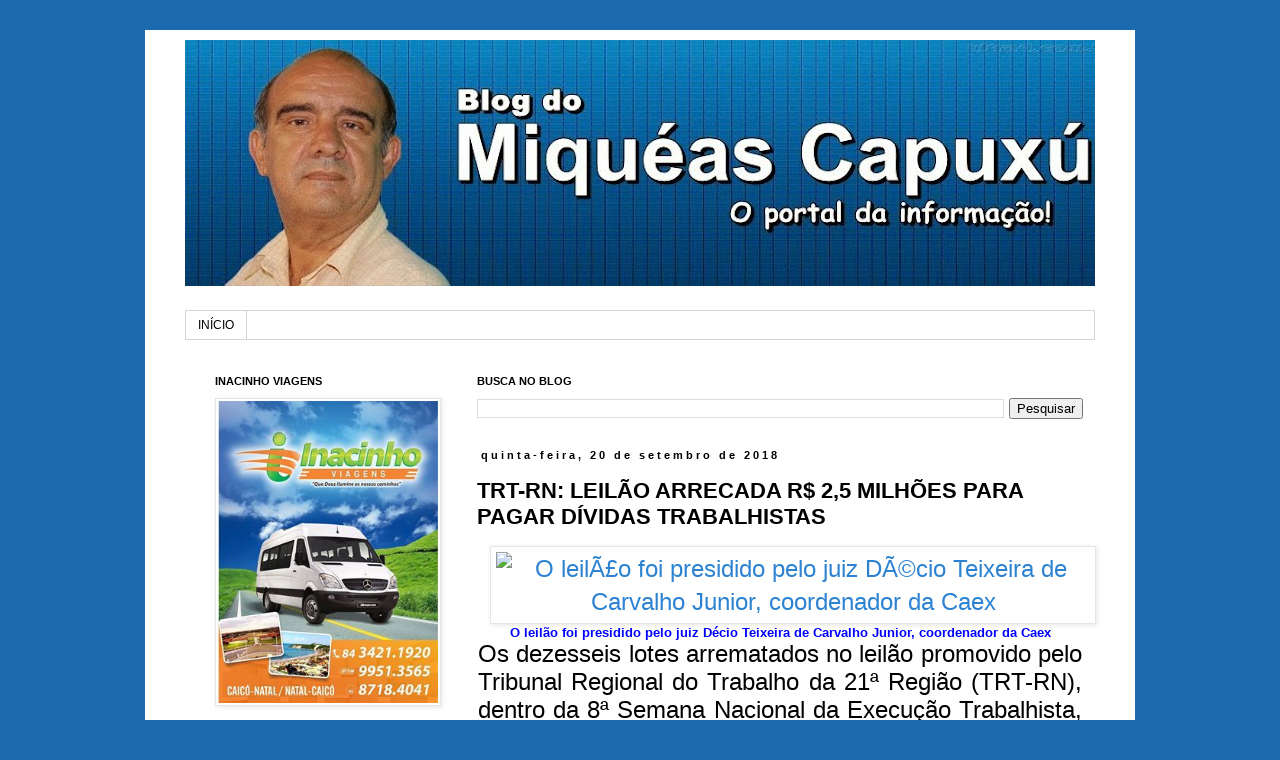

--- FILE ---
content_type: text/html; charset=UTF-8
request_url: http://www.miqueascapuxu.com/2018/09/trt-rn-leilao-arrecada-r-25-milhoes.html
body_size: 15335
content:
<!DOCTYPE html>
<html class='v2' dir='ltr' lang='pt-BR'>
<head>
<link href='https://www.blogger.com/static/v1/widgets/4128112664-css_bundle_v2.css' rel='stylesheet' type='text/css'/>
<meta content='width=1100' name='viewport'/>
<meta content='text/html; charset=UTF-8' http-equiv='Content-Type'/>
<meta content='blogger' name='generator'/>
<link href='http://www.miqueascapuxu.com/favicon.ico' rel='icon' type='image/x-icon'/>
<link href='http://www.miqueascapuxu.com/2018/09/trt-rn-leilao-arrecada-r-25-milhoes.html' rel='canonical'/>
<link rel="alternate" type="application/atom+xml" title="Blog do Miquéas Capuxú - Atom" href="http://www.miqueascapuxu.com/feeds/posts/default" />
<link rel="alternate" type="application/rss+xml" title="Blog do Miquéas Capuxú - RSS" href="http://www.miqueascapuxu.com/feeds/posts/default?alt=rss" />
<link rel="service.post" type="application/atom+xml" title="Blog do Miquéas Capuxú - Atom" href="https://www.blogger.com/feeds/2672377781071431087/posts/default" />

<link rel="alternate" type="application/atom+xml" title="Blog do Miquéas Capuxú - Atom" href="http://www.miqueascapuxu.com/feeds/4442736027739933155/comments/default" />
<!--Can't find substitution for tag [blog.ieCssRetrofitLinks]-->
<link href='http://www.trt21.jus.br/Asp/Noticia/MostraImagem.asp?id_foto=68467' rel='image_src'/>
<meta content='http://www.miqueascapuxu.com/2018/09/trt-rn-leilao-arrecada-r-25-milhoes.html' property='og:url'/>
<meta content='TRT-RN: LEILÃO ARRECADA R$ 2,5 MILHÕES PARA PAGAR DÍVIDAS TRABALHISTAS' property='og:title'/>
<meta content='' property='og:description'/>
<meta content='https://lh3.googleusercontent.com/blogger_img_proxy/AEn0k_vOXFBQkimeHaqikqiqOMpQHwVnC8GPJK0OCCo4VKF5l-rfJVzXzY3os6wFtKR4s5QsAg3T8x9BbItnwfZFkGWHoyzMh_Rjw76KBVAsFmt2nswRFa77q5DzCCPSGSCZIwwZTf-Ksw=w1200-h630-p-k-no-nu' property='og:image'/>
<title>Blog do Miquéas Capuxú: TRT-RN: LEILÃO ARRECADA R$ 2,5 MILHÕES PARA PAGAR DÍVIDAS TRABALHISTAS</title>
<style id='page-skin-1' type='text/css'><!--
/*
-----------------------------------------------
Blogger Template Style
Name:     Simple
Designer: Blogger
URL:      www.blogger.com
----------------------------------------------- */
/* Content
----------------------------------------------- */
body {
font: normal normal 12px 'Trebuchet MS', Trebuchet, Verdana, sans-serif;
color: #000000;
background: #1e6ab0 none no-repeat scroll center center;
padding: 0 0 0 0;
}
html body .region-inner {
min-width: 0;
max-width: 100%;
width: auto;
}
h2 {
font-size: 22px;
}
a:link {
text-decoration:none;
color: #2d83d2;
}
a:visited {
text-decoration:none;
color: #1e6ab0;
}
a:hover {
text-decoration:underline;
color: #ffb40d;
}
.body-fauxcolumn-outer .fauxcolumn-inner {
background: transparent none repeat scroll top left;
_background-image: none;
}
.body-fauxcolumn-outer .cap-top {
position: absolute;
z-index: 1;
height: 400px;
width: 100%;
}
.body-fauxcolumn-outer .cap-top .cap-left {
width: 100%;
background: transparent none repeat-x scroll top left;
_background-image: none;
}
.content-outer {
-moz-box-shadow: 0 0 0 rgba(0, 0, 0, .15);
-webkit-box-shadow: 0 0 0 rgba(0, 0, 0, .15);
-goog-ms-box-shadow: 0 0 0 #333333;
box-shadow: 0 0 0 rgba(0, 0, 0, .15);
margin-bottom: 1px;
}
.content-inner {
padding: 10px 40px;
}
.content-inner {
background-color: #ffffff;
}
/* Header
----------------------------------------------- */
.header-outer {
background: transparent none repeat-x scroll 0 -400px;
_background-image: none;
}
.Header h1 {
font: normal normal 40px 'Trebuchet MS',Trebuchet,Verdana,sans-serif;
color: #ffffff;
text-shadow: 0 0 0 rgba(0, 0, 0, .2);
}
.Header h1 a {
color: #ffffff;
}
.Header .description {
font-size: 18px;
color: #ffffff;
}
.header-inner .Header .titlewrapper {
padding: 22px 0;
}
.header-inner .Header .descriptionwrapper {
padding: 0 0;
}
/* Tabs
----------------------------------------------- */
.tabs-inner .section:first-child {
border-top: 0 solid #d4d4d4;
}
.tabs-inner .section:first-child ul {
margin-top: -1px;
border-top: 1px solid #d4d4d4;
border-left: 1px solid #d4d4d4;
border-right: 1px solid #d4d4d4;
}
.tabs-inner .widget ul {
background: #ffffff none repeat-x scroll 0 -800px;
_background-image: none;
border-bottom: 1px solid #d4d4d4;
margin-top: 0;
margin-left: -30px;
margin-right: -30px;
}
.tabs-inner .widget li a {
display: inline-block;
padding: .6em 1em;
font: normal normal 12px 'Trebuchet MS', Trebuchet, Verdana, sans-serif;
color: #000000;
border-left: 1px solid #ffffff;
border-right: 1px solid #d4d4d4;
}
.tabs-inner .widget li:first-child a {
border-left: none;
}
.tabs-inner .widget li.selected a, .tabs-inner .widget li a:hover {
color: #000000;
background-color: #e6e6e6;
text-decoration: none;
}
/* Columns
----------------------------------------------- */
.main-outer {
border-top: 0 solid #ffffff;
}
.fauxcolumn-left-outer .fauxcolumn-inner {
border-right: 1px solid #ffffff;
}
.fauxcolumn-right-outer .fauxcolumn-inner {
border-left: 1px solid #ffffff;
}
/* Headings
----------------------------------------------- */
div.widget > h2,
div.widget h2.title {
margin: 0 0 1em 0;
font: normal bold 11px 'Trebuchet MS',Trebuchet,Verdana,sans-serif;
color: #000000;
}
/* Widgets
----------------------------------------------- */
.widget .zippy {
color: #868686;
text-shadow: 2px 2px 1px rgba(0, 0, 0, .1);
}
.widget .popular-posts ul {
list-style: none;
}
/* Posts
----------------------------------------------- */
h2.date-header {
font: normal bold 11px Arial, Tahoma, Helvetica, FreeSans, sans-serif;
}
.date-header span {
background-color: #ffffff;
color: #000000;
padding: 0.4em;
letter-spacing: 3px;
margin: inherit;
}
.main-inner {
padding-top: 35px;
padding-bottom: 65px;
}
.main-inner .column-center-inner {
padding: 0 0;
}
.main-inner .column-center-inner .section {
margin: 0 1em;
}
.post {
margin: 0 0 45px 0;
}
h3.post-title, .comments h4 {
font: normal bold 22px 'Trebuchet MS',Trebuchet,Verdana,sans-serif;
margin: .75em 0 0;
}
.post-body {
font-size: 110%;
line-height: 1.4;
position: relative;
}
.post-body img, .post-body .tr-caption-container, .Profile img, .Image img,
.BlogList .item-thumbnail img {
padding: 2px;
background: #ffffff;
border: 1px solid #e6e6e6;
-moz-box-shadow: 1px 1px 5px rgba(0, 0, 0, .1);
-webkit-box-shadow: 1px 1px 5px rgba(0, 0, 0, .1);
box-shadow: 1px 1px 5px rgba(0, 0, 0, .1);
}
.post-body img, .post-body .tr-caption-container {
padding: 5px;
}
.post-body .tr-caption-container {
color: #000000;
}
.post-body .tr-caption-container img {
padding: 0;
background: transparent;
border: none;
-moz-box-shadow: 0 0 0 rgba(0, 0, 0, .1);
-webkit-box-shadow: 0 0 0 rgba(0, 0, 0, .1);
box-shadow: 0 0 0 rgba(0, 0, 0, .1);
}
.post-header {
margin: 0 0 1.5em;
line-height: 1.6;
font-size: 90%;
}
.post-footer {
margin: 20px -2px 0;
padding: 5px 10px;
color: #000000;
background-color: #e6e6e6;
border-bottom: 1px solid #e6e6e6;
line-height: 1.6;
font-size: 90%;
}
#comments .comment-author {
padding-top: 1.5em;
border-top: 1px solid #ffffff;
background-position: 0 1.5em;
}
#comments .comment-author:first-child {
padding-top: 0;
border-top: none;
}
.avatar-image-container {
margin: .2em 0 0;
}
#comments .avatar-image-container img {
border: 1px solid #e6e6e6;
}
/* Comments
----------------------------------------------- */
.comments .comments-content .icon.blog-author {
background-repeat: no-repeat;
background-image: url([data-uri]);
}
.comments .comments-content .loadmore a {
border-top: 1px solid #868686;
border-bottom: 1px solid #868686;
}
.comments .comment-thread.inline-thread {
background-color: #e6e6e6;
}
.comments .continue {
border-top: 2px solid #868686;
}
/* Accents
---------------------------------------------- */
.section-columns td.columns-cell {
border-left: 1px solid #ffffff;
}
.blog-pager {
background: transparent url(//www.blogblog.com/1kt/simple/paging_dot.png) repeat-x scroll top center;
}
.blog-pager-older-link, .home-link,
.blog-pager-newer-link {
background-color: #ffffff;
padding: 5px;
}
.footer-outer {
border-top: 1px dashed #bbbbbb;
}
/* Mobile
----------------------------------------------- */
body.mobile  {
background-size: auto;
}
.mobile .body-fauxcolumn-outer {
background: transparent none repeat scroll top left;
}
.mobile .body-fauxcolumn-outer .cap-top {
background-size: 100% auto;
}
.mobile .content-outer {
-webkit-box-shadow: 0 0 3px rgba(0, 0, 0, .15);
box-shadow: 0 0 3px rgba(0, 0, 0, .15);
}
.mobile .tabs-inner .widget ul {
margin-left: 0;
margin-right: 0;
}
.mobile .post {
margin: 0;
}
.mobile .main-inner .column-center-inner .section {
margin: 0;
}
.mobile .date-header span {
padding: 0.1em 10px;
margin: 0 -10px;
}
.mobile h3.post-title {
margin: 0;
}
.mobile .blog-pager {
background: transparent none no-repeat scroll top center;
}
.mobile .footer-outer {
border-top: none;
}
.mobile .main-inner, .mobile .footer-inner {
background-color: #ffffff;
}
.mobile-index-contents {
color: #000000;
}
.mobile-link-button {
background-color: #2d83d2;
}
.mobile-link-button a:link, .mobile-link-button a:visited {
color: #ffffff;
}
.mobile .tabs-inner .section:first-child {
border-top: none;
}
.mobile .tabs-inner .PageList .widget-content {
background-color: #e6e6e6;
color: #000000;
border-top: 1px solid #d4d4d4;
border-bottom: 1px solid #d4d4d4;
}
.mobile .tabs-inner .PageList .widget-content .pagelist-arrow {
border-left: 1px solid #d4d4d4;
}

--></style>
<style id='template-skin-1' type='text/css'><!--
body {
min-width: 990px;
}
.content-outer, .content-fauxcolumn-outer, .region-inner {
min-width: 990px;
max-width: 990px;
_width: 990px;
}
.main-inner .columns {
padding-left: 280px;
padding-right: 0px;
}
.main-inner .fauxcolumn-center-outer {
left: 280px;
right: 0px;
/* IE6 does not respect left and right together */
_width: expression(this.parentNode.offsetWidth -
parseInt("280px") -
parseInt("0px") + 'px');
}
.main-inner .fauxcolumn-left-outer {
width: 280px;
}
.main-inner .fauxcolumn-right-outer {
width: 0px;
}
.main-inner .column-left-outer {
width: 280px;
right: 100%;
margin-left: -280px;
}
.main-inner .column-right-outer {
width: 0px;
margin-right: -0px;
}
#layout {
min-width: 0;
}
#layout .content-outer {
min-width: 0;
width: 800px;
}
#layout .region-inner {
min-width: 0;
width: auto;
}
body#layout div.add_widget {
padding: 8px;
}
body#layout div.add_widget a {
margin-left: 32px;
}
--></style>
<link href='https://www.blogger.com/dyn-css/authorization.css?targetBlogID=2672377781071431087&amp;zx=6a66be4a-6869-4d27-9e6b-1ff403ac2c95' media='none' onload='if(media!=&#39;all&#39;)media=&#39;all&#39;' rel='stylesheet'/><noscript><link href='https://www.blogger.com/dyn-css/authorization.css?targetBlogID=2672377781071431087&amp;zx=6a66be4a-6869-4d27-9e6b-1ff403ac2c95' rel='stylesheet'/></noscript>
<meta name='google-adsense-platform-account' content='ca-host-pub-1556223355139109'/>
<meta name='google-adsense-platform-domain' content='blogspot.com'/>

</head>
<body class='loading variant-simplysimple'>
<div class='navbar no-items section' id='navbar' name='Navbar'>
</div>
<div class='body-fauxcolumns'>
<div class='fauxcolumn-outer body-fauxcolumn-outer'>
<div class='cap-top'>
<div class='cap-left'></div>
<div class='cap-right'></div>
</div>
<div class='fauxborder-left'>
<div class='fauxborder-right'></div>
<div class='fauxcolumn-inner'>
</div>
</div>
<div class='cap-bottom'>
<div class='cap-left'></div>
<div class='cap-right'></div>
</div>
</div>
</div>
<div class='content'>
<div class='content-fauxcolumns'>
<div class='fauxcolumn-outer content-fauxcolumn-outer'>
<div class='cap-top'>
<div class='cap-left'></div>
<div class='cap-right'></div>
</div>
<div class='fauxborder-left'>
<div class='fauxborder-right'></div>
<div class='fauxcolumn-inner'>
</div>
</div>
<div class='cap-bottom'>
<div class='cap-left'></div>
<div class='cap-right'></div>
</div>
</div>
</div>
<div class='content-outer'>
<div class='content-cap-top cap-top'>
<div class='cap-left'></div>
<div class='cap-right'></div>
</div>
<div class='fauxborder-left content-fauxborder-left'>
<div class='fauxborder-right content-fauxborder-right'></div>
<div class='content-inner'>
<header>
<div class='header-outer'>
<div class='header-cap-top cap-top'>
<div class='cap-left'></div>
<div class='cap-right'></div>
</div>
<div class='fauxborder-left header-fauxborder-left'>
<div class='fauxborder-right header-fauxborder-right'></div>
<div class='region-inner header-inner'>
<div class='header section' id='header' name='Cabeçalho'><div class='widget Header' data-version='1' id='Header1'>
<div id='header-inner'>
<a href='http://www.miqueascapuxu.com/' style='display: block'>
<img alt='Blog do Miquéas Capuxú' height='246px; ' id='Header1_headerimg' src='https://blogger.googleusercontent.com/img/b/R29vZ2xl/AVvXsEgUNsI3sjYWzbzPX2bUPMmghqKRvyqdYtE20nhCnTe6Ajfnpm27IXz0NvVkOzXRfpOVTCkwoBY8F8xNKDXpKDX90RAOYFCGjvMmMNFi-w0w1uJ18hw8BtHF4QOUKTGocRSc7HEFtpagArmr/s940/1606565_570285936389061_1314738639_o.jpg' style='display: block' width='940px; '/>
</a>
<div class='descriptionwrapper'>
<p class='description'><span>
</span></p>
</div>
</div>
</div></div>
</div>
</div>
<div class='header-cap-bottom cap-bottom'>
<div class='cap-left'></div>
<div class='cap-right'></div>
</div>
</div>
</header>
<div class='tabs-outer'>
<div class='tabs-cap-top cap-top'>
<div class='cap-left'></div>
<div class='cap-right'></div>
</div>
<div class='fauxborder-left tabs-fauxborder-left'>
<div class='fauxborder-right tabs-fauxborder-right'></div>
<div class='region-inner tabs-inner'>
<div class='tabs section' id='crosscol' name='Entre colunas'><div class='widget PageList' data-version='1' id='PageList1'>
<h2>Páginas</h2>
<div class='widget-content'>
<ul>
<li>
<a href='http://www.miqueascapuxu.com/'>INÍCIO</a>
</li>
</ul>
<div class='clear'></div>
</div>
</div></div>
<div class='tabs no-items section' id='crosscol-overflow' name='Cross-Column 2'></div>
</div>
</div>
<div class='tabs-cap-bottom cap-bottom'>
<div class='cap-left'></div>
<div class='cap-right'></div>
</div>
</div>
<div class='main-outer'>
<div class='main-cap-top cap-top'>
<div class='cap-left'></div>
<div class='cap-right'></div>
</div>
<div class='fauxborder-left main-fauxborder-left'>
<div class='fauxborder-right main-fauxborder-right'></div>
<div class='region-inner main-inner'>
<div class='columns fauxcolumns'>
<div class='fauxcolumn-outer fauxcolumn-center-outer'>
<div class='cap-top'>
<div class='cap-left'></div>
<div class='cap-right'></div>
</div>
<div class='fauxborder-left'>
<div class='fauxborder-right'></div>
<div class='fauxcolumn-inner'>
</div>
</div>
<div class='cap-bottom'>
<div class='cap-left'></div>
<div class='cap-right'></div>
</div>
</div>
<div class='fauxcolumn-outer fauxcolumn-left-outer'>
<div class='cap-top'>
<div class='cap-left'></div>
<div class='cap-right'></div>
</div>
<div class='fauxborder-left'>
<div class='fauxborder-right'></div>
<div class='fauxcolumn-inner'>
</div>
</div>
<div class='cap-bottom'>
<div class='cap-left'></div>
<div class='cap-right'></div>
</div>
</div>
<div class='fauxcolumn-outer fauxcolumn-right-outer'>
<div class='cap-top'>
<div class='cap-left'></div>
<div class='cap-right'></div>
</div>
<div class='fauxborder-left'>
<div class='fauxborder-right'></div>
<div class='fauxcolumn-inner'>
</div>
</div>
<div class='cap-bottom'>
<div class='cap-left'></div>
<div class='cap-right'></div>
</div>
</div>
<!-- corrects IE6 width calculation -->
<div class='columns-inner'>
<div class='column-center-outer'>
<div class='column-center-inner'>
<div class='main section' id='main' name='Principal'><div class='widget BlogSearch' data-version='1' id='BlogSearch1'>
<h2 class='title'>BUSCA NO BLOG</h2>
<div class='widget-content'>
<div id='BlogSearch1_form'>
<form action='http://www.miqueascapuxu.com/search' class='gsc-search-box' target='_top'>
<table cellpadding='0' cellspacing='0' class='gsc-search-box'>
<tbody>
<tr>
<td class='gsc-input'>
<input autocomplete='off' class='gsc-input' name='q' size='10' title='search' type='text' value=''/>
</td>
<td class='gsc-search-button'>
<input class='gsc-search-button' title='search' type='submit' value='Pesquisar'/>
</td>
</tr>
</tbody>
</table>
</form>
</div>
</div>
<div class='clear'></div>
</div><div class='widget Blog' data-version='1' id='Blog1'>
<div class='blog-posts hfeed'>

          <div class="date-outer">
        
<h2 class='date-header'><span>quinta-feira, 20 de setembro de 2018</span></h2>

          <div class="date-posts">
        
<div class='post-outer'>
<div class='post hentry uncustomized-post-template' itemprop='blogPost' itemscope='itemscope' itemtype='http://schema.org/BlogPosting'>
<meta content='http://www.trt21.jus.br/Asp/Noticia/MostraImagem.asp?id_foto=68467' itemprop='image_url'/>
<meta content='2672377781071431087' itemprop='blogId'/>
<meta content='4442736027739933155' itemprop='postId'/>
<a name='4442736027739933155'></a>
<h3 class='post-title entry-title' itemprop='name'>
TRT-RN: LEILÃO ARRECADA R$ 2,5 MILHÕES PARA PAGAR DÍVIDAS TRABALHISTAS
</h3>
<div class='post-header'>
<div class='post-header-line-1'></div>
</div>
<div class='post-body entry-content' id='post-body-4442736027739933155' itemprop='description articleBody'>
<div dir="ltr" style="text-align: left;" trbidi="on">
<div class="separator" style="clear: both; text-align: center;">
<a href="https://blogger.googleusercontent.com/img/proxy/AVvXsEhc8oz07kq_ZFAtyF_K4OwblrfL0-_FOCvc_1_yj0x2jx6IFSJWpp_WfGxwfpsz9DQU4FOdBQ6sMwdgK7n8jPemMiD8-4vQv7wlHiAKzdCt2ydPmva9wpHDpdBBL4F4JXth1wTNYdDgsnekfIDxkpuTzL3Y1f4mu_Gq0c9GS2JYzPbj=" imageanchor="1" style="margin-left: 1em; margin-right: 1em;"><img alt="O leilÃ&#163;o foi presidido pelo juiz DÃ&#169;cio Teixeira de Carvalho Junior, coordenador da Caex" border="0" src="http://www.trt21.jus.br/Asp/Noticia/MostraImagem.asp?id_foto=68467" style="font-size: 24px;" /></a></div>
<div align="center">
<table border="0" cellpadding="0" cellspacing="0" class="MsoNormalTable" style="background: white; border-collapse: collapse; mso-yfti-tbllook: 1184; width: 98%px;">
 <tbody>
<tr style="mso-yfti-firstrow: yes; mso-yfti-irow: 0;">
  <td style="padding: .75pt .75pt .75pt .75pt;"><div class="MsoNormal" style="line-height: normal; margin-bottom: 0.0001pt; text-align: center;">
<span style="background: white; font-family: &quot;arial&quot; , sans-serif;"><span style="font-family: &quot;verdana&quot; , &quot;geneva&quot; , sans-serif;"><b><span style="color: blue;">O leilão foi presidido pelo juiz Décio Teixeira de Carvalho Junior, coordenador da Caex</span></b></span></span></div>
<div class="MsoNormal" style="line-height: normal; margin-bottom: .0001pt; margin-bottom: 0cm; mso-outline-level: 1; text-align: justify;">
<span style="background: white; font-family: &quot;arial&quot; , &quot;sans-serif&quot;; font-size: 18.0pt;">Os dezesseis lotes arrematados no leilão promovido
  pelo Tribunal Regional do Trabalho da 21ª Região (TRT-RN), dentro da 8ª
  Semana Nacional da Execução Trabalhista, renderam R$ 2.596.900,00 para
  pagamento de dívidas.&nbsp;</span><span style="font-family: &quot;arial&quot; , sans-serif; font-size: 18pt;">Do total de 31 lotes de bens penhorados que foram
  a leilão, seis foram retirados do pregão, por ordem judicial ou pela quitação
  da dívida, como foi o caso de um apartamento no Residencial Palladium, em
  Lagoa Nova, cujo pagou R$ 219 mil durante o leilão.</span></div>
<div class="MsoNormal" style="line-height: normal; margin-bottom: .0001pt; margin-bottom: 0cm; mso-outline-level: 1; text-align: justify;">
<br /></div>
<div class="MsoNormal" style="line-height: normal; margin-bottom: .0001pt; margin-bottom: 0cm; mso-outline-level: 1; text-align: justify;">
<span style="background: white; font-family: &quot;arial&quot; , &quot;sans-serif&quot;; font-size: 18.0pt;">Um dos destaques do leilão, a garagem da Viação
  Nordeste, em Natal, avaliada em R$ 6,3 milhões, também foi retirado do leilão
  por duas decisões liminares. Uma do desembargador Carlos Newton Pinto, a
  pedido dos sócios da empresa. Outro, da desembargadora Auxiliadora Rodrigues,
  numa ação do Sindicato dos Trabalhadores Rodoviários (SINTRO-RN).&nbsp;</span><span style="font-family: &quot;arial&quot; , sans-serif; font-size: 18pt;">Em sua liminar, a presidente do TRT-RN determinou,
  a pedido do Sintro, a realização de uma audiência de conciliação, agendada
  para às 14h desta quinta-feira (20), no CEJUSC MAR. em Natal, entre
  representantes do SIntro e da Viação Nordeste, cuja dívida trabalhista
  ultrapassa os R$ 20 milhões. A audiência será presidida pelo juiz Cacio
  Oliveira Manoel.&nbsp;</span><span style="font-family: &quot;arial&quot; , sans-serif; font-size: 18pt;">O prédio APAMI de Florânia, onde funciona a UPA da
  cidade e o Centro Comercial do Conjunto Santa Catarina, na zona norte de
  Natal, foram arrematados por R$ 365 mil cada.</span></div>
<div class="MsoNormal" style="line-height: normal; margin-bottom: .0001pt; margin-bottom: 0cm; mso-outline-level: 1; text-align: justify;">
<br /></div>
<div class="MsoNormal" style="line-height: normal; margin-bottom: .0001pt; margin-bottom: 0cm; mso-outline-level: 1; text-align: justify;">
<span style="background: white; font-family: &quot;arial&quot; , &quot;sans-serif&quot;; font-size: 18.0pt;">Um dos bens mais disputados durante o leilão foi
  um terreno na praia de Cacimbinhas, em Pipa, que acabou sendo arrematado por
  R$ 1,5 milhão.&nbsp;</span><span style="font-family: &quot;arial&quot; , sans-serif; font-size: 18pt;">Um outro imóvel na praia de Sibaúma saiu por R$ 24
  mil e um flat em Ponta Negra, por R$ 84 mil.&nbsp;</span><span style="font-family: &quot;arial&quot; , sans-serif; font-size: 18pt;">Todo o mobiliário do Hospital PAPI Pronto Socorro
  e da Clínica Infantil de Natal também foram arrematados.&nbsp;</span><span style="font-family: &quot;arial&quot; , sans-serif; font-size: 18pt;">Nove lotes, entre eles os de um aparelho de
  raio-x, um autoclave e um gerador de energia, do PAPI, não tiveram interessados.&nbsp;</span><span style="font-family: &quot;arial&quot; , sans-serif; font-size: 18pt;">O leilão foi presidido pelo juiz Décio Teixeira de
  Carvalho Junior, coordenador da Central de Apoio à Execução do TRT-RN.&nbsp;</span><span style="font-family: &quot;arial&quot; , sans-serif; font-size: 18pt;">Agora os recursos levantados pelo leilão serão
  usados para pagamento dos trabalhadores em processos que tramitam nas Varas
  do Trabalho de Natal, Assu, Currais Novos, Goianinha e na CAEx.</span></div>
<div class="MsoNormal" style="line-height: normal; margin-bottom: .0001pt; margin-bottom: 0cm; mso-outline-level: 1; text-align: justify;">
<br /></div>
</td>
 </tr>
<tr style="mso-yfti-irow: 1; mso-yfti-lastrow: yes;">
  <td style="padding: .75pt .75pt .75pt .75pt;"><div class="MsoNormal" style="line-height: normal; margin-bottom: .0001pt; margin-bottom: 0cm; mso-outline-level: 1; text-align: justify;">
<span style="background: white; font-family: &quot;arial&quot; , &quot;sans-serif&quot;; font-size: 18.0pt;">Fonte: Ascom - TRT/21ª Região&nbsp;<o:p></o:p></span></div>
</td>
 </tr>
</tbody></table>
</div>
</div>

<!-- Blogger automated replacement: "https://images-blogger-opensocial.googleusercontent.com/gadgets/proxy?url=http%3A%2F%2Fwww.trt21.jus.br%2FAsp%2FNoticia%2FMostraImagem.asp%3Fid_foto%3D68467&amp;container=blogger&amp;gadget=a&amp;rewriteMime=image%2F*" with "https://blogger.googleusercontent.com/img/proxy/AVvXsEhc8oz07kq_ZFAtyF_K4OwblrfL0-_FOCvc_1_yj0x2jx6IFSJWpp_WfGxwfpsz9DQU4FOdBQ6sMwdgK7n8jPemMiD8-4vQv7wlHiAKzdCt2ydPmva9wpHDpdBBL4F4JXth1wTNYdDgsnekfIDxkpuTzL3Y1f4mu_Gq0c9GS2JYzPbj=" -->
<div style='clear: both;'></div>
</div>
<div class='post-footer'>
<div class='post-footer-line post-footer-line-1'>
<span class='post-author vcard'>
Postado por
<span class='fn' itemprop='author' itemscope='itemscope' itemtype='http://schema.org/Person'>
<meta content='https://www.blogger.com/profile/13618703411941437207' itemprop='url'/>
<a class='g-profile' href='https://www.blogger.com/profile/13618703411941437207' rel='author' title='author profile'>
<span itemprop='name'>Miquéas Capuxu</span>
</a>
</span>
</span>
<span class='post-timestamp'>
às
<meta content='http://www.miqueascapuxu.com/2018/09/trt-rn-leilao-arrecada-r-25-milhoes.html' itemprop='url'/>
<a class='timestamp-link' href='http://www.miqueascapuxu.com/2018/09/trt-rn-leilao-arrecada-r-25-milhoes.html' rel='bookmark' title='permanent link'><abbr class='published' itemprop='datePublished' title='2018-09-20T12:32:00-03:00'>20 setembro</abbr></a>
</span>
<span class='post-comment-link'>
</span>
<span class='post-icons'>
</span>
<div class='post-share-buttons goog-inline-block'>
</div>
</div>
<div class='post-footer-line post-footer-line-2'>
<span class='post-labels'>
</span>
</div>
<div class='post-footer-line post-footer-line-3'>
<span class='post-location'>
</span>
</div>
</div>
</div>
<div class='comments' id='comments'>
<a name='comments'></a>
<h4>Nenhum comentário:</h4>
<div id='Blog1_comments-block-wrapper'>
<dl class='avatar-comment-indent' id='comments-block'>
</dl>
</div>
<p class='comment-footer'>
<div class='comment-form'>
<a name='comment-form'></a>
<h4 id='comment-post-message'>Postar um comentário</h4>
<p>
</p>
<a href='https://www.blogger.com/comment/frame/2672377781071431087?po=4442736027739933155&hl=pt-BR&saa=85391&origin=http://www.miqueascapuxu.com' id='comment-editor-src'></a>
<iframe allowtransparency='true' class='blogger-iframe-colorize blogger-comment-from-post' frameborder='0' height='410px' id='comment-editor' name='comment-editor' src='' width='100%'></iframe>
<script src='https://www.blogger.com/static/v1/jsbin/1345082660-comment_from_post_iframe.js' type='text/javascript'></script>
<script type='text/javascript'>
      BLOG_CMT_createIframe('https://www.blogger.com/rpc_relay.html');
    </script>
</div>
</p>
</div>
</div>

        </div></div>
      
</div>
<div class='blog-pager' id='blog-pager'>
<span id='blog-pager-newer-link'>
<a class='blog-pager-newer-link' href='http://www.miqueascapuxu.com/2018/09/medico-pedro-cavalcanti-e-exonerado-da.html' id='Blog1_blog-pager-newer-link' title='Postagem mais recente'>Postagem mais recente</a>
</span>
<span id='blog-pager-older-link'>
<a class='blog-pager-older-link' href='http://www.miqueascapuxu.com/2018/09/rn-secretario-do-presidente-ezequiel.html' id='Blog1_blog-pager-older-link' title='Postagem mais antiga'>Postagem mais antiga</a>
</span>
<a class='home-link' href='http://www.miqueascapuxu.com/'>Página inicial</a>
</div>
<div class='clear'></div>
<div class='post-feeds'>
<div class='feed-links'>
Assinar:
<a class='feed-link' href='http://www.miqueascapuxu.com/feeds/4442736027739933155/comments/default' target='_blank' type='application/atom+xml'>Postar comentários (Atom)</a>
</div>
</div>
</div></div>
</div>
</div>
<div class='column-left-outer'>
<div class='column-left-inner'>
<aside>
<div class='sidebar section' id='sidebar-left-1'><div class='widget Image' data-version='1' id='Image2'>
<h2>INACINHO VIAGENS</h2>
<div class='widget-content'>
<img alt='INACINHO VIAGENS' height='302' id='Image2_img' src='https://blogger.googleusercontent.com/img/b/R29vZ2xl/AVvXsEg6-1Mg0k8W0bOznuRzOhEibwqIrvlH5lZ6QYNEZFsZqsMrJyMWUMKjrgigJmMxcH9fzYhSvqJCuunSyjrvVHqr0SGM6e3vGuKAPvAZaWcnEUmguHHP_mBRUSHP8pC2ZN-9vGoqNwJ_XnDb/s1600/10676283_844112795631474_8798155137895971612_n.jpg' width='220'/>
<br/>
</div>
<div class='clear'></div>
</div><div class='widget Image' data-version='1' id='Image1'>
<h2>BOM PREÇO INFORMÁTICA...</h2>
<div class='widget-content'>
<img alt='BOM PREÇO INFORMÁTICA...' height='121' id='Image1_img' src='https://blogger.googleusercontent.com/img/b/R29vZ2xl/AVvXsEhZliEjeaLKkZ2zGTagYMwU8FqN19KLi0NJF6GkuFXwWe2kErrIGlQh5u1gUudcPn6FhA-FD4Ek5rg74kZvOqn3mHGP0psL8CDyvXUXXEkwgf-YS7RR-bljiC9hBPpUvlHg9-LcvMMnhted/s220/digitalizar0001.jpg' width='220'/>
<br/>
<span class='caption'>MELHOR PREÇO NÃO HÁ...(84)-4106-0137</span>
</div>
<div class='clear'></div>
</div><div class='widget Image' data-version='1' id='Image3'>
<h2>BOM PREÇO INFORMÁTICA</h2>
<div class='widget-content'>
<img alt='BOM PREÇO INFORMÁTICA' height='119' id='Image3_img' src='https://blogger.googleusercontent.com/img/b/R29vZ2xl/AVvXsEg-YF6aKo73avXFRc0pp6jAFqVDRSnMCN41GZem2R4Nf7KY5vUNs_X7Q_55zTMgREaNzUX_FelFcjeEvPtdC8QEw1XF8Xy5jUdv_jNodeHQNhCpofkuZyxqgUpZV-s928fZRM4GZWzaIYoR/s1600/digitalizar0002.jpg' width='220'/>
<br/>
<span class='caption'>LIGUE: (84)-4106-0137</span>
</div>
<div class='clear'></div>
</div><div class='widget BlogArchive' data-version='1' id='BlogArchive1'>
<h2>MATÉRIAS DO BLOG</h2>
<div class='widget-content'>
<div id='ArchiveList'>
<div id='BlogArchive1_ArchiveList'>
<ul class='hierarchy'>
<li class='archivedate collapsed'>
<a class='toggle' href='javascript:void(0)'>
<span class='zippy'>

        &#9658;&#160;
      
</span>
</a>
<a class='post-count-link' href='http://www.miqueascapuxu.com/2025/'>
2025
</a>
<span class='post-count' dir='ltr'>(2769)</span>
<ul class='hierarchy'>
<li class='archivedate collapsed'>
<a class='post-count-link' href='http://www.miqueascapuxu.com/2025/11/'>
novembro
</a>
<span class='post-count' dir='ltr'>(240)</span>
</li>
</ul>
<ul class='hierarchy'>
<li class='archivedate collapsed'>
<a class='post-count-link' href='http://www.miqueascapuxu.com/2025/10/'>
outubro
</a>
<span class='post-count' dir='ltr'>(276)</span>
</li>
</ul>
<ul class='hierarchy'>
<li class='archivedate collapsed'>
<a class='post-count-link' href='http://www.miqueascapuxu.com/2025/09/'>
setembro
</a>
<span class='post-count' dir='ltr'>(246)</span>
</li>
</ul>
<ul class='hierarchy'>
<li class='archivedate collapsed'>
<a class='post-count-link' href='http://www.miqueascapuxu.com/2025/08/'>
agosto
</a>
<span class='post-count' dir='ltr'>(262)</span>
</li>
</ul>
<ul class='hierarchy'>
<li class='archivedate collapsed'>
<a class='post-count-link' href='http://www.miqueascapuxu.com/2025/07/'>
julho
</a>
<span class='post-count' dir='ltr'>(285)</span>
</li>
</ul>
<ul class='hierarchy'>
<li class='archivedate collapsed'>
<a class='post-count-link' href='http://www.miqueascapuxu.com/2025/06/'>
junho
</a>
<span class='post-count' dir='ltr'>(245)</span>
</li>
</ul>
<ul class='hierarchy'>
<li class='archivedate collapsed'>
<a class='post-count-link' href='http://www.miqueascapuxu.com/2025/05/'>
maio
</a>
<span class='post-count' dir='ltr'>(208)</span>
</li>
</ul>
<ul class='hierarchy'>
<li class='archivedate collapsed'>
<a class='post-count-link' href='http://www.miqueascapuxu.com/2025/04/'>
abril
</a>
<span class='post-count' dir='ltr'>(252)</span>
</li>
</ul>
<ul class='hierarchy'>
<li class='archivedate collapsed'>
<a class='post-count-link' href='http://www.miqueascapuxu.com/2025/03/'>
março
</a>
<span class='post-count' dir='ltr'>(269)</span>
</li>
</ul>
<ul class='hierarchy'>
<li class='archivedate collapsed'>
<a class='post-count-link' href='http://www.miqueascapuxu.com/2025/02/'>
fevereiro
</a>
<span class='post-count' dir='ltr'>(283)</span>
</li>
</ul>
<ul class='hierarchy'>
<li class='archivedate collapsed'>
<a class='post-count-link' href='http://www.miqueascapuxu.com/2025/01/'>
janeiro
</a>
<span class='post-count' dir='ltr'>(203)</span>
</li>
</ul>
</li>
</ul>
<ul class='hierarchy'>
<li class='archivedate collapsed'>
<a class='toggle' href='javascript:void(0)'>
<span class='zippy'>

        &#9658;&#160;
      
</span>
</a>
<a class='post-count-link' href='http://www.miqueascapuxu.com/2024/'>
2024
</a>
<span class='post-count' dir='ltr'>(3058)</span>
<ul class='hierarchy'>
<li class='archivedate collapsed'>
<a class='post-count-link' href='http://www.miqueascapuxu.com/2024/12/'>
dezembro
</a>
<span class='post-count' dir='ltr'>(269)</span>
</li>
</ul>
<ul class='hierarchy'>
<li class='archivedate collapsed'>
<a class='post-count-link' href='http://www.miqueascapuxu.com/2024/11/'>
novembro
</a>
<span class='post-count' dir='ltr'>(293)</span>
</li>
</ul>
<ul class='hierarchy'>
<li class='archivedate collapsed'>
<a class='post-count-link' href='http://www.miqueascapuxu.com/2024/10/'>
outubro
</a>
<span class='post-count' dir='ltr'>(248)</span>
</li>
</ul>
<ul class='hierarchy'>
<li class='archivedate collapsed'>
<a class='post-count-link' href='http://www.miqueascapuxu.com/2024/09/'>
setembro
</a>
<span class='post-count' dir='ltr'>(239)</span>
</li>
</ul>
<ul class='hierarchy'>
<li class='archivedate collapsed'>
<a class='post-count-link' href='http://www.miqueascapuxu.com/2024/08/'>
agosto
</a>
<span class='post-count' dir='ltr'>(244)</span>
</li>
</ul>
<ul class='hierarchy'>
<li class='archivedate collapsed'>
<a class='post-count-link' href='http://www.miqueascapuxu.com/2024/07/'>
julho
</a>
<span class='post-count' dir='ltr'>(233)</span>
</li>
</ul>
<ul class='hierarchy'>
<li class='archivedate collapsed'>
<a class='post-count-link' href='http://www.miqueascapuxu.com/2024/06/'>
junho
</a>
<span class='post-count' dir='ltr'>(279)</span>
</li>
</ul>
<ul class='hierarchy'>
<li class='archivedate collapsed'>
<a class='post-count-link' href='http://www.miqueascapuxu.com/2024/05/'>
maio
</a>
<span class='post-count' dir='ltr'>(214)</span>
</li>
</ul>
<ul class='hierarchy'>
<li class='archivedate collapsed'>
<a class='post-count-link' href='http://www.miqueascapuxu.com/2024/04/'>
abril
</a>
<span class='post-count' dir='ltr'>(233)</span>
</li>
</ul>
<ul class='hierarchy'>
<li class='archivedate collapsed'>
<a class='post-count-link' href='http://www.miqueascapuxu.com/2024/03/'>
março
</a>
<span class='post-count' dir='ltr'>(281)</span>
</li>
</ul>
<ul class='hierarchy'>
<li class='archivedate collapsed'>
<a class='post-count-link' href='http://www.miqueascapuxu.com/2024/02/'>
fevereiro
</a>
<span class='post-count' dir='ltr'>(225)</span>
</li>
</ul>
<ul class='hierarchy'>
<li class='archivedate collapsed'>
<a class='post-count-link' href='http://www.miqueascapuxu.com/2024/01/'>
janeiro
</a>
<span class='post-count' dir='ltr'>(300)</span>
</li>
</ul>
</li>
</ul>
<ul class='hierarchy'>
<li class='archivedate collapsed'>
<a class='toggle' href='javascript:void(0)'>
<span class='zippy'>

        &#9658;&#160;
      
</span>
</a>
<a class='post-count-link' href='http://www.miqueascapuxu.com/2023/'>
2023
</a>
<span class='post-count' dir='ltr'>(3011)</span>
<ul class='hierarchy'>
<li class='archivedate collapsed'>
<a class='post-count-link' href='http://www.miqueascapuxu.com/2023/12/'>
dezembro
</a>
<span class='post-count' dir='ltr'>(242)</span>
</li>
</ul>
<ul class='hierarchy'>
<li class='archivedate collapsed'>
<a class='post-count-link' href='http://www.miqueascapuxu.com/2023/11/'>
novembro
</a>
<span class='post-count' dir='ltr'>(243)</span>
</li>
</ul>
<ul class='hierarchy'>
<li class='archivedate collapsed'>
<a class='post-count-link' href='http://www.miqueascapuxu.com/2023/10/'>
outubro
</a>
<span class='post-count' dir='ltr'>(288)</span>
</li>
</ul>
<ul class='hierarchy'>
<li class='archivedate collapsed'>
<a class='post-count-link' href='http://www.miqueascapuxu.com/2023/09/'>
setembro
</a>
<span class='post-count' dir='ltr'>(276)</span>
</li>
</ul>
<ul class='hierarchy'>
<li class='archivedate collapsed'>
<a class='post-count-link' href='http://www.miqueascapuxu.com/2023/08/'>
agosto
</a>
<span class='post-count' dir='ltr'>(301)</span>
</li>
</ul>
<ul class='hierarchy'>
<li class='archivedate collapsed'>
<a class='post-count-link' href='http://www.miqueascapuxu.com/2023/07/'>
julho
</a>
<span class='post-count' dir='ltr'>(210)</span>
</li>
</ul>
<ul class='hierarchy'>
<li class='archivedate collapsed'>
<a class='post-count-link' href='http://www.miqueascapuxu.com/2023/06/'>
junho
</a>
<span class='post-count' dir='ltr'>(301)</span>
</li>
</ul>
<ul class='hierarchy'>
<li class='archivedate collapsed'>
<a class='post-count-link' href='http://www.miqueascapuxu.com/2023/05/'>
maio
</a>
<span class='post-count' dir='ltr'>(257)</span>
</li>
</ul>
<ul class='hierarchy'>
<li class='archivedate collapsed'>
<a class='post-count-link' href='http://www.miqueascapuxu.com/2023/04/'>
abril
</a>
<span class='post-count' dir='ltr'>(150)</span>
</li>
</ul>
<ul class='hierarchy'>
<li class='archivedate collapsed'>
<a class='post-count-link' href='http://www.miqueascapuxu.com/2023/03/'>
março
</a>
<span class='post-count' dir='ltr'>(252)</span>
</li>
</ul>
<ul class='hierarchy'>
<li class='archivedate collapsed'>
<a class='post-count-link' href='http://www.miqueascapuxu.com/2023/02/'>
fevereiro
</a>
<span class='post-count' dir='ltr'>(221)</span>
</li>
</ul>
<ul class='hierarchy'>
<li class='archivedate collapsed'>
<a class='post-count-link' href='http://www.miqueascapuxu.com/2023/01/'>
janeiro
</a>
<span class='post-count' dir='ltr'>(270)</span>
</li>
</ul>
</li>
</ul>
<ul class='hierarchy'>
<li class='archivedate collapsed'>
<a class='toggle' href='javascript:void(0)'>
<span class='zippy'>

        &#9658;&#160;
      
</span>
</a>
<a class='post-count-link' href='http://www.miqueascapuxu.com/2022/'>
2022
</a>
<span class='post-count' dir='ltr'>(2606)</span>
<ul class='hierarchy'>
<li class='archivedate collapsed'>
<a class='post-count-link' href='http://www.miqueascapuxu.com/2022/12/'>
dezembro
</a>
<span class='post-count' dir='ltr'>(223)</span>
</li>
</ul>
<ul class='hierarchy'>
<li class='archivedate collapsed'>
<a class='post-count-link' href='http://www.miqueascapuxu.com/2022/11/'>
novembro
</a>
<span class='post-count' dir='ltr'>(95)</span>
</li>
</ul>
<ul class='hierarchy'>
<li class='archivedate collapsed'>
<a class='post-count-link' href='http://www.miqueascapuxu.com/2022/10/'>
outubro
</a>
<span class='post-count' dir='ltr'>(241)</span>
</li>
</ul>
<ul class='hierarchy'>
<li class='archivedate collapsed'>
<a class='post-count-link' href='http://www.miqueascapuxu.com/2022/09/'>
setembro
</a>
<span class='post-count' dir='ltr'>(278)</span>
</li>
</ul>
<ul class='hierarchy'>
<li class='archivedate collapsed'>
<a class='post-count-link' href='http://www.miqueascapuxu.com/2022/08/'>
agosto
</a>
<span class='post-count' dir='ltr'>(307)</span>
</li>
</ul>
<ul class='hierarchy'>
<li class='archivedate collapsed'>
<a class='post-count-link' href='http://www.miqueascapuxu.com/2022/07/'>
julho
</a>
<span class='post-count' dir='ltr'>(252)</span>
</li>
</ul>
<ul class='hierarchy'>
<li class='archivedate collapsed'>
<a class='post-count-link' href='http://www.miqueascapuxu.com/2022/06/'>
junho
</a>
<span class='post-count' dir='ltr'>(343)</span>
</li>
</ul>
<ul class='hierarchy'>
<li class='archivedate collapsed'>
<a class='post-count-link' href='http://www.miqueascapuxu.com/2022/05/'>
maio
</a>
<span class='post-count' dir='ltr'>(369)</span>
</li>
</ul>
<ul class='hierarchy'>
<li class='archivedate collapsed'>
<a class='post-count-link' href='http://www.miqueascapuxu.com/2022/04/'>
abril
</a>
<span class='post-count' dir='ltr'>(307)</span>
</li>
</ul>
<ul class='hierarchy'>
<li class='archivedate collapsed'>
<a class='post-count-link' href='http://www.miqueascapuxu.com/2022/03/'>
março
</a>
<span class='post-count' dir='ltr'>(30)</span>
</li>
</ul>
<ul class='hierarchy'>
<li class='archivedate collapsed'>
<a class='post-count-link' href='http://www.miqueascapuxu.com/2022/01/'>
janeiro
</a>
<span class='post-count' dir='ltr'>(161)</span>
</li>
</ul>
</li>
</ul>
<ul class='hierarchy'>
<li class='archivedate collapsed'>
<a class='toggle' href='javascript:void(0)'>
<span class='zippy'>

        &#9658;&#160;
      
</span>
</a>
<a class='post-count-link' href='http://www.miqueascapuxu.com/2021/'>
2021
</a>
<span class='post-count' dir='ltr'>(3072)</span>
<ul class='hierarchy'>
<li class='archivedate collapsed'>
<a class='post-count-link' href='http://www.miqueascapuxu.com/2021/12/'>
dezembro
</a>
<span class='post-count' dir='ltr'>(246)</span>
</li>
</ul>
<ul class='hierarchy'>
<li class='archivedate collapsed'>
<a class='post-count-link' href='http://www.miqueascapuxu.com/2021/11/'>
novembro
</a>
<span class='post-count' dir='ltr'>(260)</span>
</li>
</ul>
<ul class='hierarchy'>
<li class='archivedate collapsed'>
<a class='post-count-link' href='http://www.miqueascapuxu.com/2021/10/'>
outubro
</a>
<span class='post-count' dir='ltr'>(311)</span>
</li>
</ul>
<ul class='hierarchy'>
<li class='archivedate collapsed'>
<a class='post-count-link' href='http://www.miqueascapuxu.com/2021/09/'>
setembro
</a>
<span class='post-count' dir='ltr'>(273)</span>
</li>
</ul>
<ul class='hierarchy'>
<li class='archivedate collapsed'>
<a class='post-count-link' href='http://www.miqueascapuxu.com/2021/08/'>
agosto
</a>
<span class='post-count' dir='ltr'>(279)</span>
</li>
</ul>
<ul class='hierarchy'>
<li class='archivedate collapsed'>
<a class='post-count-link' href='http://www.miqueascapuxu.com/2021/07/'>
julho
</a>
<span class='post-count' dir='ltr'>(283)</span>
</li>
</ul>
<ul class='hierarchy'>
<li class='archivedate collapsed'>
<a class='post-count-link' href='http://www.miqueascapuxu.com/2021/06/'>
junho
</a>
<span class='post-count' dir='ltr'>(229)</span>
</li>
</ul>
<ul class='hierarchy'>
<li class='archivedate collapsed'>
<a class='post-count-link' href='http://www.miqueascapuxu.com/2021/05/'>
maio
</a>
<span class='post-count' dir='ltr'>(72)</span>
</li>
</ul>
<ul class='hierarchy'>
<li class='archivedate collapsed'>
<a class='post-count-link' href='http://www.miqueascapuxu.com/2021/04/'>
abril
</a>
<span class='post-count' dir='ltr'>(263)</span>
</li>
</ul>
<ul class='hierarchy'>
<li class='archivedate collapsed'>
<a class='post-count-link' href='http://www.miqueascapuxu.com/2021/03/'>
março
</a>
<span class='post-count' dir='ltr'>(337)</span>
</li>
</ul>
<ul class='hierarchy'>
<li class='archivedate collapsed'>
<a class='post-count-link' href='http://www.miqueascapuxu.com/2021/02/'>
fevereiro
</a>
<span class='post-count' dir='ltr'>(252)</span>
</li>
</ul>
<ul class='hierarchy'>
<li class='archivedate collapsed'>
<a class='post-count-link' href='http://www.miqueascapuxu.com/2021/01/'>
janeiro
</a>
<span class='post-count' dir='ltr'>(267)</span>
</li>
</ul>
</li>
</ul>
<ul class='hierarchy'>
<li class='archivedate collapsed'>
<a class='toggle' href='javascript:void(0)'>
<span class='zippy'>

        &#9658;&#160;
      
</span>
</a>
<a class='post-count-link' href='http://www.miqueascapuxu.com/2020/'>
2020
</a>
<span class='post-count' dir='ltr'>(3717)</span>
<ul class='hierarchy'>
<li class='archivedate collapsed'>
<a class='post-count-link' href='http://www.miqueascapuxu.com/2020/12/'>
dezembro
</a>
<span class='post-count' dir='ltr'>(340)</span>
</li>
</ul>
<ul class='hierarchy'>
<li class='archivedate collapsed'>
<a class='post-count-link' href='http://www.miqueascapuxu.com/2020/11/'>
novembro
</a>
<span class='post-count' dir='ltr'>(282)</span>
</li>
</ul>
<ul class='hierarchy'>
<li class='archivedate collapsed'>
<a class='post-count-link' href='http://www.miqueascapuxu.com/2020/10/'>
outubro
</a>
<span class='post-count' dir='ltr'>(294)</span>
</li>
</ul>
<ul class='hierarchy'>
<li class='archivedate collapsed'>
<a class='post-count-link' href='http://www.miqueascapuxu.com/2020/09/'>
setembro
</a>
<span class='post-count' dir='ltr'>(288)</span>
</li>
</ul>
<ul class='hierarchy'>
<li class='archivedate collapsed'>
<a class='post-count-link' href='http://www.miqueascapuxu.com/2020/08/'>
agosto
</a>
<span class='post-count' dir='ltr'>(319)</span>
</li>
</ul>
<ul class='hierarchy'>
<li class='archivedate collapsed'>
<a class='post-count-link' href='http://www.miqueascapuxu.com/2020/07/'>
julho
</a>
<span class='post-count' dir='ltr'>(285)</span>
</li>
</ul>
<ul class='hierarchy'>
<li class='archivedate collapsed'>
<a class='post-count-link' href='http://www.miqueascapuxu.com/2020/06/'>
junho
</a>
<span class='post-count' dir='ltr'>(256)</span>
</li>
</ul>
<ul class='hierarchy'>
<li class='archivedate collapsed'>
<a class='post-count-link' href='http://www.miqueascapuxu.com/2020/05/'>
maio
</a>
<span class='post-count' dir='ltr'>(299)</span>
</li>
</ul>
<ul class='hierarchy'>
<li class='archivedate collapsed'>
<a class='post-count-link' href='http://www.miqueascapuxu.com/2020/04/'>
abril
</a>
<span class='post-count' dir='ltr'>(295)</span>
</li>
</ul>
<ul class='hierarchy'>
<li class='archivedate collapsed'>
<a class='post-count-link' href='http://www.miqueascapuxu.com/2020/03/'>
março
</a>
<span class='post-count' dir='ltr'>(330)</span>
</li>
</ul>
<ul class='hierarchy'>
<li class='archivedate collapsed'>
<a class='post-count-link' href='http://www.miqueascapuxu.com/2020/02/'>
fevereiro
</a>
<span class='post-count' dir='ltr'>(328)</span>
</li>
</ul>
<ul class='hierarchy'>
<li class='archivedate collapsed'>
<a class='post-count-link' href='http://www.miqueascapuxu.com/2020/01/'>
janeiro
</a>
<span class='post-count' dir='ltr'>(401)</span>
</li>
</ul>
</li>
</ul>
<ul class='hierarchy'>
<li class='archivedate collapsed'>
<a class='toggle' href='javascript:void(0)'>
<span class='zippy'>

        &#9658;&#160;
      
</span>
</a>
<a class='post-count-link' href='http://www.miqueascapuxu.com/2019/'>
2019
</a>
<span class='post-count' dir='ltr'>(3514)</span>
<ul class='hierarchy'>
<li class='archivedate collapsed'>
<a class='post-count-link' href='http://www.miqueascapuxu.com/2019/12/'>
dezembro
</a>
<span class='post-count' dir='ltr'>(317)</span>
</li>
</ul>
<ul class='hierarchy'>
<li class='archivedate collapsed'>
<a class='post-count-link' href='http://www.miqueascapuxu.com/2019/11/'>
novembro
</a>
<span class='post-count' dir='ltr'>(305)</span>
</li>
</ul>
<ul class='hierarchy'>
<li class='archivedate collapsed'>
<a class='post-count-link' href='http://www.miqueascapuxu.com/2019/10/'>
outubro
</a>
<span class='post-count' dir='ltr'>(360)</span>
</li>
</ul>
<ul class='hierarchy'>
<li class='archivedate collapsed'>
<a class='post-count-link' href='http://www.miqueascapuxu.com/2019/09/'>
setembro
</a>
<span class='post-count' dir='ltr'>(368)</span>
</li>
</ul>
<ul class='hierarchy'>
<li class='archivedate collapsed'>
<a class='post-count-link' href='http://www.miqueascapuxu.com/2019/08/'>
agosto
</a>
<span class='post-count' dir='ltr'>(298)</span>
</li>
</ul>
<ul class='hierarchy'>
<li class='archivedate collapsed'>
<a class='post-count-link' href='http://www.miqueascapuxu.com/2019/07/'>
julho
</a>
<span class='post-count' dir='ltr'>(235)</span>
</li>
</ul>
<ul class='hierarchy'>
<li class='archivedate collapsed'>
<a class='post-count-link' href='http://www.miqueascapuxu.com/2019/06/'>
junho
</a>
<span class='post-count' dir='ltr'>(323)</span>
</li>
</ul>
<ul class='hierarchy'>
<li class='archivedate collapsed'>
<a class='post-count-link' href='http://www.miqueascapuxu.com/2019/05/'>
maio
</a>
<span class='post-count' dir='ltr'>(279)</span>
</li>
</ul>
<ul class='hierarchy'>
<li class='archivedate collapsed'>
<a class='post-count-link' href='http://www.miqueascapuxu.com/2019/04/'>
abril
</a>
<span class='post-count' dir='ltr'>(80)</span>
</li>
</ul>
<ul class='hierarchy'>
<li class='archivedate collapsed'>
<a class='post-count-link' href='http://www.miqueascapuxu.com/2019/03/'>
março
</a>
<span class='post-count' dir='ltr'>(306)</span>
</li>
</ul>
<ul class='hierarchy'>
<li class='archivedate collapsed'>
<a class='post-count-link' href='http://www.miqueascapuxu.com/2019/02/'>
fevereiro
</a>
<span class='post-count' dir='ltr'>(268)</span>
</li>
</ul>
<ul class='hierarchy'>
<li class='archivedate collapsed'>
<a class='post-count-link' href='http://www.miqueascapuxu.com/2019/01/'>
janeiro
</a>
<span class='post-count' dir='ltr'>(375)</span>
</li>
</ul>
</li>
</ul>
<ul class='hierarchy'>
<li class='archivedate expanded'>
<a class='toggle' href='javascript:void(0)'>
<span class='zippy toggle-open'>

        &#9660;&#160;
      
</span>
</a>
<a class='post-count-link' href='http://www.miqueascapuxu.com/2018/'>
2018
</a>
<span class='post-count' dir='ltr'>(3693)</span>
<ul class='hierarchy'>
<li class='archivedate collapsed'>
<a class='post-count-link' href='http://www.miqueascapuxu.com/2018/12/'>
dezembro
</a>
<span class='post-count' dir='ltr'>(353)</span>
</li>
</ul>
<ul class='hierarchy'>
<li class='archivedate collapsed'>
<a class='post-count-link' href='http://www.miqueascapuxu.com/2018/11/'>
novembro
</a>
<span class='post-count' dir='ltr'>(416)</span>
</li>
</ul>
<ul class='hierarchy'>
<li class='archivedate collapsed'>
<a class='post-count-link' href='http://www.miqueascapuxu.com/2018/10/'>
outubro
</a>
<span class='post-count' dir='ltr'>(257)</span>
</li>
</ul>
<ul class='hierarchy'>
<li class='archivedate expanded'>
<a class='post-count-link' href='http://www.miqueascapuxu.com/2018/09/'>
setembro
</a>
<span class='post-count' dir='ltr'>(315)</span>
</li>
</ul>
<ul class='hierarchy'>
<li class='archivedate collapsed'>
<a class='post-count-link' href='http://www.miqueascapuxu.com/2018/08/'>
agosto
</a>
<span class='post-count' dir='ltr'>(270)</span>
</li>
</ul>
<ul class='hierarchy'>
<li class='archivedate collapsed'>
<a class='post-count-link' href='http://www.miqueascapuxu.com/2018/07/'>
julho
</a>
<span class='post-count' dir='ltr'>(225)</span>
</li>
</ul>
<ul class='hierarchy'>
<li class='archivedate collapsed'>
<a class='post-count-link' href='http://www.miqueascapuxu.com/2018/06/'>
junho
</a>
<span class='post-count' dir='ltr'>(341)</span>
</li>
</ul>
<ul class='hierarchy'>
<li class='archivedate collapsed'>
<a class='post-count-link' href='http://www.miqueascapuxu.com/2018/05/'>
maio
</a>
<span class='post-count' dir='ltr'>(313)</span>
</li>
</ul>
<ul class='hierarchy'>
<li class='archivedate collapsed'>
<a class='post-count-link' href='http://www.miqueascapuxu.com/2018/04/'>
abril
</a>
<span class='post-count' dir='ltr'>(372)</span>
</li>
</ul>
<ul class='hierarchy'>
<li class='archivedate collapsed'>
<a class='post-count-link' href='http://www.miqueascapuxu.com/2018/03/'>
março
</a>
<span class='post-count' dir='ltr'>(293)</span>
</li>
</ul>
<ul class='hierarchy'>
<li class='archivedate collapsed'>
<a class='post-count-link' href='http://www.miqueascapuxu.com/2018/02/'>
fevereiro
</a>
<span class='post-count' dir='ltr'>(198)</span>
</li>
</ul>
<ul class='hierarchy'>
<li class='archivedate collapsed'>
<a class='post-count-link' href='http://www.miqueascapuxu.com/2018/01/'>
janeiro
</a>
<span class='post-count' dir='ltr'>(340)</span>
</li>
</ul>
</li>
</ul>
<ul class='hierarchy'>
<li class='archivedate collapsed'>
<a class='toggle' href='javascript:void(0)'>
<span class='zippy'>

        &#9658;&#160;
      
</span>
</a>
<a class='post-count-link' href='http://www.miqueascapuxu.com/2017/'>
2017
</a>
<span class='post-count' dir='ltr'>(4422)</span>
<ul class='hierarchy'>
<li class='archivedate collapsed'>
<a class='post-count-link' href='http://www.miqueascapuxu.com/2017/12/'>
dezembro
</a>
<span class='post-count' dir='ltr'>(371)</span>
</li>
</ul>
<ul class='hierarchy'>
<li class='archivedate collapsed'>
<a class='post-count-link' href='http://www.miqueascapuxu.com/2017/11/'>
novembro
</a>
<span class='post-count' dir='ltr'>(373)</span>
</li>
</ul>
<ul class='hierarchy'>
<li class='archivedate collapsed'>
<a class='post-count-link' href='http://www.miqueascapuxu.com/2017/10/'>
outubro
</a>
<span class='post-count' dir='ltr'>(391)</span>
</li>
</ul>
<ul class='hierarchy'>
<li class='archivedate collapsed'>
<a class='post-count-link' href='http://www.miqueascapuxu.com/2017/09/'>
setembro
</a>
<span class='post-count' dir='ltr'>(401)</span>
</li>
</ul>
<ul class='hierarchy'>
<li class='archivedate collapsed'>
<a class='post-count-link' href='http://www.miqueascapuxu.com/2017/08/'>
agosto
</a>
<span class='post-count' dir='ltr'>(486)</span>
</li>
</ul>
<ul class='hierarchy'>
<li class='archivedate collapsed'>
<a class='post-count-link' href='http://www.miqueascapuxu.com/2017/07/'>
julho
</a>
<span class='post-count' dir='ltr'>(343)</span>
</li>
</ul>
<ul class='hierarchy'>
<li class='archivedate collapsed'>
<a class='post-count-link' href='http://www.miqueascapuxu.com/2017/06/'>
junho
</a>
<span class='post-count' dir='ltr'>(440)</span>
</li>
</ul>
<ul class='hierarchy'>
<li class='archivedate collapsed'>
<a class='post-count-link' href='http://www.miqueascapuxu.com/2017/05/'>
maio
</a>
<span class='post-count' dir='ltr'>(328)</span>
</li>
</ul>
<ul class='hierarchy'>
<li class='archivedate collapsed'>
<a class='post-count-link' href='http://www.miqueascapuxu.com/2017/04/'>
abril
</a>
<span class='post-count' dir='ltr'>(381)</span>
</li>
</ul>
<ul class='hierarchy'>
<li class='archivedate collapsed'>
<a class='post-count-link' href='http://www.miqueascapuxu.com/2017/03/'>
março
</a>
<span class='post-count' dir='ltr'>(262)</span>
</li>
</ul>
<ul class='hierarchy'>
<li class='archivedate collapsed'>
<a class='post-count-link' href='http://www.miqueascapuxu.com/2017/02/'>
fevereiro
</a>
<span class='post-count' dir='ltr'>(230)</span>
</li>
</ul>
<ul class='hierarchy'>
<li class='archivedate collapsed'>
<a class='post-count-link' href='http://www.miqueascapuxu.com/2017/01/'>
janeiro
</a>
<span class='post-count' dir='ltr'>(416)</span>
</li>
</ul>
</li>
</ul>
<ul class='hierarchy'>
<li class='archivedate collapsed'>
<a class='toggle' href='javascript:void(0)'>
<span class='zippy'>

        &#9658;&#160;
      
</span>
</a>
<a class='post-count-link' href='http://www.miqueascapuxu.com/2016/'>
2016
</a>
<span class='post-count' dir='ltr'>(3987)</span>
<ul class='hierarchy'>
<li class='archivedate collapsed'>
<a class='post-count-link' href='http://www.miqueascapuxu.com/2016/12/'>
dezembro
</a>
<span class='post-count' dir='ltr'>(377)</span>
</li>
</ul>
<ul class='hierarchy'>
<li class='archivedate collapsed'>
<a class='post-count-link' href='http://www.miqueascapuxu.com/2016/11/'>
novembro
</a>
<span class='post-count' dir='ltr'>(352)</span>
</li>
</ul>
<ul class='hierarchy'>
<li class='archivedate collapsed'>
<a class='post-count-link' href='http://www.miqueascapuxu.com/2016/10/'>
outubro
</a>
<span class='post-count' dir='ltr'>(306)</span>
</li>
</ul>
<ul class='hierarchy'>
<li class='archivedate collapsed'>
<a class='post-count-link' href='http://www.miqueascapuxu.com/2016/09/'>
setembro
</a>
<span class='post-count' dir='ltr'>(286)</span>
</li>
</ul>
<ul class='hierarchy'>
<li class='archivedate collapsed'>
<a class='post-count-link' href='http://www.miqueascapuxu.com/2016/08/'>
agosto
</a>
<span class='post-count' dir='ltr'>(330)</span>
</li>
</ul>
<ul class='hierarchy'>
<li class='archivedate collapsed'>
<a class='post-count-link' href='http://www.miqueascapuxu.com/2016/07/'>
julho
</a>
<span class='post-count' dir='ltr'>(259)</span>
</li>
</ul>
<ul class='hierarchy'>
<li class='archivedate collapsed'>
<a class='post-count-link' href='http://www.miqueascapuxu.com/2016/06/'>
junho
</a>
<span class='post-count' dir='ltr'>(304)</span>
</li>
</ul>
<ul class='hierarchy'>
<li class='archivedate collapsed'>
<a class='post-count-link' href='http://www.miqueascapuxu.com/2016/05/'>
maio
</a>
<span class='post-count' dir='ltr'>(316)</span>
</li>
</ul>
<ul class='hierarchy'>
<li class='archivedate collapsed'>
<a class='post-count-link' href='http://www.miqueascapuxu.com/2016/04/'>
abril
</a>
<span class='post-count' dir='ltr'>(329)</span>
</li>
</ul>
<ul class='hierarchy'>
<li class='archivedate collapsed'>
<a class='post-count-link' href='http://www.miqueascapuxu.com/2016/03/'>
março
</a>
<span class='post-count' dir='ltr'>(334)</span>
</li>
</ul>
<ul class='hierarchy'>
<li class='archivedate collapsed'>
<a class='post-count-link' href='http://www.miqueascapuxu.com/2016/02/'>
fevereiro
</a>
<span class='post-count' dir='ltr'>(275)</span>
</li>
</ul>
<ul class='hierarchy'>
<li class='archivedate collapsed'>
<a class='post-count-link' href='http://www.miqueascapuxu.com/2016/01/'>
janeiro
</a>
<span class='post-count' dir='ltr'>(519)</span>
</li>
</ul>
</li>
</ul>
<ul class='hierarchy'>
<li class='archivedate collapsed'>
<a class='toggle' href='javascript:void(0)'>
<span class='zippy'>

        &#9658;&#160;
      
</span>
</a>
<a class='post-count-link' href='http://www.miqueascapuxu.com/2015/'>
2015
</a>
<span class='post-count' dir='ltr'>(5212)</span>
<ul class='hierarchy'>
<li class='archivedate collapsed'>
<a class='post-count-link' href='http://www.miqueascapuxu.com/2015/12/'>
dezembro
</a>
<span class='post-count' dir='ltr'>(614)</span>
</li>
</ul>
<ul class='hierarchy'>
<li class='archivedate collapsed'>
<a class='post-count-link' href='http://www.miqueascapuxu.com/2015/11/'>
novembro
</a>
<span class='post-count' dir='ltr'>(367)</span>
</li>
</ul>
<ul class='hierarchy'>
<li class='archivedate collapsed'>
<a class='post-count-link' href='http://www.miqueascapuxu.com/2015/10/'>
outubro
</a>
<span class='post-count' dir='ltr'>(423)</span>
</li>
</ul>
<ul class='hierarchy'>
<li class='archivedate collapsed'>
<a class='post-count-link' href='http://www.miqueascapuxu.com/2015/09/'>
setembro
</a>
<span class='post-count' dir='ltr'>(339)</span>
</li>
</ul>
<ul class='hierarchy'>
<li class='archivedate collapsed'>
<a class='post-count-link' href='http://www.miqueascapuxu.com/2015/08/'>
agosto
</a>
<span class='post-count' dir='ltr'>(320)</span>
</li>
</ul>
<ul class='hierarchy'>
<li class='archivedate collapsed'>
<a class='post-count-link' href='http://www.miqueascapuxu.com/2015/07/'>
julho
</a>
<span class='post-count' dir='ltr'>(204)</span>
</li>
</ul>
<ul class='hierarchy'>
<li class='archivedate collapsed'>
<a class='post-count-link' href='http://www.miqueascapuxu.com/2015/06/'>
junho
</a>
<span class='post-count' dir='ltr'>(314)</span>
</li>
</ul>
<ul class='hierarchy'>
<li class='archivedate collapsed'>
<a class='post-count-link' href='http://www.miqueascapuxu.com/2015/05/'>
maio
</a>
<span class='post-count' dir='ltr'>(540)</span>
</li>
</ul>
<ul class='hierarchy'>
<li class='archivedate collapsed'>
<a class='post-count-link' href='http://www.miqueascapuxu.com/2015/04/'>
abril
</a>
<span class='post-count' dir='ltr'>(609)</span>
</li>
</ul>
<ul class='hierarchy'>
<li class='archivedate collapsed'>
<a class='post-count-link' href='http://www.miqueascapuxu.com/2015/03/'>
março
</a>
<span class='post-count' dir='ltr'>(359)</span>
</li>
</ul>
<ul class='hierarchy'>
<li class='archivedate collapsed'>
<a class='post-count-link' href='http://www.miqueascapuxu.com/2015/02/'>
fevereiro
</a>
<span class='post-count' dir='ltr'>(354)</span>
</li>
</ul>
<ul class='hierarchy'>
<li class='archivedate collapsed'>
<a class='post-count-link' href='http://www.miqueascapuxu.com/2015/01/'>
janeiro
</a>
<span class='post-count' dir='ltr'>(769)</span>
</li>
</ul>
</li>
</ul>
<ul class='hierarchy'>
<li class='archivedate collapsed'>
<a class='toggle' href='javascript:void(0)'>
<span class='zippy'>

        &#9658;&#160;
      
</span>
</a>
<a class='post-count-link' href='http://www.miqueascapuxu.com/2014/'>
2014
</a>
<span class='post-count' dir='ltr'>(7919)</span>
<ul class='hierarchy'>
<li class='archivedate collapsed'>
<a class='post-count-link' href='http://www.miqueascapuxu.com/2014/12/'>
dezembro
</a>
<span class='post-count' dir='ltr'>(663)</span>
</li>
</ul>
<ul class='hierarchy'>
<li class='archivedate collapsed'>
<a class='post-count-link' href='http://www.miqueascapuxu.com/2014/11/'>
novembro
</a>
<span class='post-count' dir='ltr'>(816)</span>
</li>
</ul>
<ul class='hierarchy'>
<li class='archivedate collapsed'>
<a class='post-count-link' href='http://www.miqueascapuxu.com/2014/10/'>
outubro
</a>
<span class='post-count' dir='ltr'>(358)</span>
</li>
</ul>
<ul class='hierarchy'>
<li class='archivedate collapsed'>
<a class='post-count-link' href='http://www.miqueascapuxu.com/2014/09/'>
setembro
</a>
<span class='post-count' dir='ltr'>(424)</span>
</li>
</ul>
<ul class='hierarchy'>
<li class='archivedate collapsed'>
<a class='post-count-link' href='http://www.miqueascapuxu.com/2014/08/'>
agosto
</a>
<span class='post-count' dir='ltr'>(641)</span>
</li>
</ul>
<ul class='hierarchy'>
<li class='archivedate collapsed'>
<a class='post-count-link' href='http://www.miqueascapuxu.com/2014/07/'>
julho
</a>
<span class='post-count' dir='ltr'>(623)</span>
</li>
</ul>
<ul class='hierarchy'>
<li class='archivedate collapsed'>
<a class='post-count-link' href='http://www.miqueascapuxu.com/2014/06/'>
junho
</a>
<span class='post-count' dir='ltr'>(621)</span>
</li>
</ul>
<ul class='hierarchy'>
<li class='archivedate collapsed'>
<a class='post-count-link' href='http://www.miqueascapuxu.com/2014/05/'>
maio
</a>
<span class='post-count' dir='ltr'>(918)</span>
</li>
</ul>
<ul class='hierarchy'>
<li class='archivedate collapsed'>
<a class='post-count-link' href='http://www.miqueascapuxu.com/2014/04/'>
abril
</a>
<span class='post-count' dir='ltr'>(672)</span>
</li>
</ul>
<ul class='hierarchy'>
<li class='archivedate collapsed'>
<a class='post-count-link' href='http://www.miqueascapuxu.com/2014/03/'>
março
</a>
<span class='post-count' dir='ltr'>(584)</span>
</li>
</ul>
<ul class='hierarchy'>
<li class='archivedate collapsed'>
<a class='post-count-link' href='http://www.miqueascapuxu.com/2014/02/'>
fevereiro
</a>
<span class='post-count' dir='ltr'>(715)</span>
</li>
</ul>
<ul class='hierarchy'>
<li class='archivedate collapsed'>
<a class='post-count-link' href='http://www.miqueascapuxu.com/2014/01/'>
janeiro
</a>
<span class='post-count' dir='ltr'>(884)</span>
</li>
</ul>
</li>
</ul>
<ul class='hierarchy'>
<li class='archivedate collapsed'>
<a class='toggle' href='javascript:void(0)'>
<span class='zippy'>

        &#9658;&#160;
      
</span>
</a>
<a class='post-count-link' href='http://www.miqueascapuxu.com/2013/'>
2013
</a>
<span class='post-count' dir='ltr'>(10914)</span>
<ul class='hierarchy'>
<li class='archivedate collapsed'>
<a class='post-count-link' href='http://www.miqueascapuxu.com/2013/12/'>
dezembro
</a>
<span class='post-count' dir='ltr'>(886)</span>
</li>
</ul>
<ul class='hierarchy'>
<li class='archivedate collapsed'>
<a class='post-count-link' href='http://www.miqueascapuxu.com/2013/11/'>
novembro
</a>
<span class='post-count' dir='ltr'>(888)</span>
</li>
</ul>
<ul class='hierarchy'>
<li class='archivedate collapsed'>
<a class='post-count-link' href='http://www.miqueascapuxu.com/2013/10/'>
outubro
</a>
<span class='post-count' dir='ltr'>(1066)</span>
</li>
</ul>
<ul class='hierarchy'>
<li class='archivedate collapsed'>
<a class='post-count-link' href='http://www.miqueascapuxu.com/2013/09/'>
setembro
</a>
<span class='post-count' dir='ltr'>(981)</span>
</li>
</ul>
<ul class='hierarchy'>
<li class='archivedate collapsed'>
<a class='post-count-link' href='http://www.miqueascapuxu.com/2013/08/'>
agosto
</a>
<span class='post-count' dir='ltr'>(1036)</span>
</li>
</ul>
<ul class='hierarchy'>
<li class='archivedate collapsed'>
<a class='post-count-link' href='http://www.miqueascapuxu.com/2013/07/'>
julho
</a>
<span class='post-count' dir='ltr'>(991)</span>
</li>
</ul>
<ul class='hierarchy'>
<li class='archivedate collapsed'>
<a class='post-count-link' href='http://www.miqueascapuxu.com/2013/06/'>
junho
</a>
<span class='post-count' dir='ltr'>(912)</span>
</li>
</ul>
<ul class='hierarchy'>
<li class='archivedate collapsed'>
<a class='post-count-link' href='http://www.miqueascapuxu.com/2013/05/'>
maio
</a>
<span class='post-count' dir='ltr'>(931)</span>
</li>
</ul>
<ul class='hierarchy'>
<li class='archivedate collapsed'>
<a class='post-count-link' href='http://www.miqueascapuxu.com/2013/04/'>
abril
</a>
<span class='post-count' dir='ltr'>(789)</span>
</li>
</ul>
<ul class='hierarchy'>
<li class='archivedate collapsed'>
<a class='post-count-link' href='http://www.miqueascapuxu.com/2013/03/'>
março
</a>
<span class='post-count' dir='ltr'>(829)</span>
</li>
</ul>
<ul class='hierarchy'>
<li class='archivedate collapsed'>
<a class='post-count-link' href='http://www.miqueascapuxu.com/2013/02/'>
fevereiro
</a>
<span class='post-count' dir='ltr'>(788)</span>
</li>
</ul>
<ul class='hierarchy'>
<li class='archivedate collapsed'>
<a class='post-count-link' href='http://www.miqueascapuxu.com/2013/01/'>
janeiro
</a>
<span class='post-count' dir='ltr'>(817)</span>
</li>
</ul>
</li>
</ul>
<ul class='hierarchy'>
<li class='archivedate collapsed'>
<a class='toggle' href='javascript:void(0)'>
<span class='zippy'>

        &#9658;&#160;
      
</span>
</a>
<a class='post-count-link' href='http://www.miqueascapuxu.com/2012/'>
2012
</a>
<span class='post-count' dir='ltr'>(5447)</span>
<ul class='hierarchy'>
<li class='archivedate collapsed'>
<a class='post-count-link' href='http://www.miqueascapuxu.com/2012/12/'>
dezembro
</a>
<span class='post-count' dir='ltr'>(310)</span>
</li>
</ul>
<ul class='hierarchy'>
<li class='archivedate collapsed'>
<a class='post-count-link' href='http://www.miqueascapuxu.com/2012/11/'>
novembro
</a>
<span class='post-count' dir='ltr'>(174)</span>
</li>
</ul>
<ul class='hierarchy'>
<li class='archivedate collapsed'>
<a class='post-count-link' href='http://www.miqueascapuxu.com/2012/10/'>
outubro
</a>
<span class='post-count' dir='ltr'>(389)</span>
</li>
</ul>
<ul class='hierarchy'>
<li class='archivedate collapsed'>
<a class='post-count-link' href='http://www.miqueascapuxu.com/2012/09/'>
setembro
</a>
<span class='post-count' dir='ltr'>(668)</span>
</li>
</ul>
<ul class='hierarchy'>
<li class='archivedate collapsed'>
<a class='post-count-link' href='http://www.miqueascapuxu.com/2012/08/'>
agosto
</a>
<span class='post-count' dir='ltr'>(848)</span>
</li>
</ul>
<ul class='hierarchy'>
<li class='archivedate collapsed'>
<a class='post-count-link' href='http://www.miqueascapuxu.com/2012/07/'>
julho
</a>
<span class='post-count' dir='ltr'>(627)</span>
</li>
</ul>
<ul class='hierarchy'>
<li class='archivedate collapsed'>
<a class='post-count-link' href='http://www.miqueascapuxu.com/2012/06/'>
junho
</a>
<span class='post-count' dir='ltr'>(606)</span>
</li>
</ul>
<ul class='hierarchy'>
<li class='archivedate collapsed'>
<a class='post-count-link' href='http://www.miqueascapuxu.com/2012/05/'>
maio
</a>
<span class='post-count' dir='ltr'>(1023)</span>
</li>
</ul>
<ul class='hierarchy'>
<li class='archivedate collapsed'>
<a class='post-count-link' href='http://www.miqueascapuxu.com/2012/04/'>
abril
</a>
<span class='post-count' dir='ltr'>(677)</span>
</li>
</ul>
<ul class='hierarchy'>
<li class='archivedate collapsed'>
<a class='post-count-link' href='http://www.miqueascapuxu.com/2012/03/'>
março
</a>
<span class='post-count' dir='ltr'>(125)</span>
</li>
</ul>
</li>
</ul>
</div>
</div>
<div class='clear'></div>
</div>
</div><div class='widget Label' data-version='1' id='Label1'>
<h2>MARCADORES</h2>
<div class='widget-content cloud-label-widget-content'>
<span class='label-size label-size-5'>
<a dir='ltr' href='http://www.miqueascapuxu.com/search/label/Casos%20de%20Pol%C3%ADcia'>Casos de Polícia</a>
</span>
<span class='label-size label-size-5'>
<a dir='ltr' href='http://www.miqueascapuxu.com/search/label/RN'>RN</a>
</span>
<span class='label-size label-size-5'>
<a dir='ltr' href='http://www.miqueascapuxu.com/search/label/Pol%C3%ADtica%20do%20RN'>Política do RN</a>
</span>
<span class='label-size label-size-5'>
<a dir='ltr' href='http://www.miqueascapuxu.com/search/label/Brasil'>Brasil</a>
</span>
<span class='label-size label-size-5'>
<a dir='ltr' href='http://www.miqueascapuxu.com/search/label/Caic%C3%B3'>Caicó</a>
</span>
<span class='label-size label-size-4'>
<a dir='ltr' href='http://www.miqueascapuxu.com/search/label/Economia'>Economia</a>
</span>
<span class='label-size label-size-4'>
<a dir='ltr' href='http://www.miqueascapuxu.com/search/label/Natal'>Natal</a>
</span>
<span class='label-size label-size-4'>
<a dir='ltr' href='http://www.miqueascapuxu.com/search/label/Serid%C3%B3'>Seridó</a>
</span>
<span class='label-size label-size-4'>
<a dir='ltr' href='http://www.miqueascapuxu.com/search/label/Educa%C3%A7%C3%A3o%2FSa%C3%BAde'>Educação/Saúde</a>
</span>
<span class='label-size label-size-4'>
<a dir='ltr' href='http://www.miqueascapuxu.com/search/label/Esportes%2FFutebol'>Esportes/Futebol</a>
</span>
<span class='label-size label-size-4'>
<a dir='ltr' href='http://www.miqueascapuxu.com/search/label/Nordeste'>Nordeste</a>
</span>
<span class='label-size label-size-4'>
<a dir='ltr' href='http://www.miqueascapuxu.com/search/label/Justi%C3%A7a%2FJur%C3%ADdico'>Justiça/Jurídico</a>
</span>
<span class='label-size label-size-4'>
<a dir='ltr' href='http://www.miqueascapuxu.com/search/label/Concurso'>Concurso</a>
</span>
<span class='label-size label-size-4'>
<a dir='ltr' href='http://www.miqueascapuxu.com/search/label/Cultura%2FLazer'>Cultura/Lazer</a>
</span>
<span class='label-size label-size-4'>
<a dir='ltr' href='http://www.miqueascapuxu.com/search/label/Pol%C3%ADtica%20do%20Brasil'>Política do Brasil</a>
</span>
<span class='label-size label-size-4'>
<a dir='ltr' href='http://www.miqueascapuxu.com/search/label/Internacional'>Internacional</a>
</span>
<span class='label-size label-size-4'>
<a dir='ltr' href='http://www.miqueascapuxu.com/search/label/Jardim%20do%20Serid%C3%B3'>Jardim do Seridó</a>
</span>
<span class='label-size label-size-4'>
<a dir='ltr' href='http://www.miqueascapuxu.com/search/label/Elei%C3%A7%C3%A3o%202012'>Eleição 2012</a>
</span>
<span class='label-size label-size-4'>
<a dir='ltr' href='http://www.miqueascapuxu.com/search/label/Publicidade'>Publicidade</a>
</span>
<span class='label-size label-size-4'>
<a dir='ltr' href='http://www.miqueascapuxu.com/search/label/TRT%2FMPRN'>TRT/MPRN</a>
</span>
<span class='label-size label-size-4'>
<a dir='ltr' href='http://www.miqueascapuxu.com/search/label/Professores'>Professores</a>
</span>
<span class='label-size label-size-4'>
<a dir='ltr' href='http://www.miqueascapuxu.com/search/label/Seguran%C3%A7a%20P%C3%BAblica'>Segurança Pública</a>
</span>
<span class='label-size label-size-4'>
<a dir='ltr' href='http://www.miqueascapuxu.com/search/label/Chuva'>Chuva</a>
</span>
<span class='label-size label-size-4'>
<a dir='ltr' href='http://www.miqueascapuxu.com/search/label/Greve'>Greve</a>
</span>
<span class='label-size label-size-4'>
<a dir='ltr' href='http://www.miqueascapuxu.com/search/label/Loterias'>Loterias</a>
</span>
<span class='label-size label-size-4'>
<a dir='ltr' href='http://www.miqueascapuxu.com/search/label/Est%C3%A1gio%2FProcesso%20Seletivo'>Estágio/Processo Seletivo</a>
</span>
<span class='label-size label-size-4'>
<a dir='ltr' href='http://www.miqueascapuxu.com/search/label/PB'>PB</a>
</span>
<span class='label-size label-size-4'>
<a dir='ltr' href='http://www.miqueascapuxu.com/search/label/Religi%C3%A3o'>Religião</a>
</span>
<span class='label-size label-size-3'>
<a dir='ltr' href='http://www.miqueascapuxu.com/search/label/Not%C3%ADcias%20do%20Brasil'>Notícias do Brasil</a>
</span>
<span class='label-size label-size-3'>
<a dir='ltr' href='http://www.miqueascapuxu.com/search/label/Seca'>Seca</a>
</span>
<span class='label-size label-size-3'>
<a dir='ltr' href='http://www.miqueascapuxu.com/search/label/TRE%2FRN'>TRE/RN</a>
</span>
<span class='label-size label-size-3'>
<a dir='ltr' href='http://www.miqueascapuxu.com/search/label/Humor'>Humor</a>
</span>
<span class='label-size label-size-3'>
<a dir='ltr' href='http://www.miqueascapuxu.com/search/label/Bancos'>Bancos</a>
</span>
<span class='label-size label-size-3'>
<a dir='ltr' href='http://www.miqueascapuxu.com/search/label/Dilma'>Dilma</a>
</span>
<span class='label-size label-size-3'>
<a dir='ltr' href='http://www.miqueascapuxu.com/search/label/Utilidade%20P%C3%BAblica'>Utilidade Pública</a>
</span>
<span class='label-size label-size-3'>
<a dir='ltr' href='http://www.miqueascapuxu.com/search/label/TCE%2FRN'>TCE/RN</a>
</span>
<span class='label-size label-size-3'>
<a dir='ltr' href='http://www.miqueascapuxu.com/search/label/TRE%2FTSE%2FElei%C3%A7%C3%B5es%202012'>TRE/TSE/Eleições 2012</a>
</span>
<span class='label-size label-size-3'>
<a dir='ltr' href='http://www.miqueascapuxu.com/search/label/Aniversariante%20do%20dia...'>Aniversariante do dia...</a>
</span>
<span class='label-size label-size-3'>
<a dir='ltr' href='http://www.miqueascapuxu.com/search/label/IPRF'>IPRF</a>
</span>
<span class='label-size label-size-3'>
<a dir='ltr' href='http://www.miqueascapuxu.com/search/label/Exame%20de%20Ordem%20da%20OAB'>Exame de Ordem da OAB</a>
</span>
<span class='label-size label-size-3'>
<a dir='ltr' href='http://www.miqueascapuxu.com/search/label/Not%C3%ADcias%20Gerais'>Notícias Gerais</a>
</span>
<span class='label-size label-size-3'>
<a dir='ltr' href='http://www.miqueascapuxu.com/search/label/JFRN'>JFRN</a>
</span>
<span class='label-size label-size-3'>
<a dir='ltr' href='http://www.miqueascapuxu.com/search/label/F%C3%B3rmula%201'>Fórmula 1</a>
</span>
<span class='label-size label-size-3'>
<a dir='ltr' href='http://www.miqueascapuxu.com/search/label/TSE'>TSE</a>
</span>
<span class='label-size label-size-2'>
<a dir='ltr' href='http://www.miqueascapuxu.com/search/label/Not%C3%ADcias%20do%20RN'>Notícias do RN</a>
</span>
<span class='label-size label-size-2'>
<a dir='ltr' href='http://www.miqueascapuxu.com/search/label/Vestibular%202013'>Vestibular 2013</a>
</span>
<span class='label-size label-size-2'>
<a dir='ltr' href='http://www.miqueascapuxu.com/search/label/ELEI%C3%87%C3%95ES'>ELEIÇÕES</a>
</span>
<span class='label-size label-size-2'>
<a dir='ltr' href='http://www.miqueascapuxu.com/search/label/ENEM%202014'>ENEM 2014</a>
</span>
<span class='label-size label-size-2'>
<a dir='ltr' href='http://www.miqueascapuxu.com/search/label/STJ'>STJ</a>
</span>
<span class='label-size label-size-2'>
<a dir='ltr' href='http://www.miqueascapuxu.com/search/label/VESTIBULAR%202015'>VESTIBULAR 2015</a>
</span>
<span class='label-size label-size-2'>
<a dir='ltr' href='http://www.miqueascapuxu.com/search/label/ENEM%202012'>ENEM 2012</a>
</span>
<span class='label-size label-size-2'>
<a dir='ltr' href='http://www.miqueascapuxu.com/search/label/MPF%2FRN'>MPF/RN</a>
</span>
<span class='label-size label-size-2'>
<a dir='ltr' href='http://www.miqueascapuxu.com/search/label/STF'>STF</a>
</span>
<span class='label-size label-size-2'>
<a dir='ltr' href='http://www.miqueascapuxu.com/search/label/TST'>TST</a>
</span>
<span class='label-size label-size-2'>
<a dir='ltr' href='http://www.miqueascapuxu.com/search/label/Charge%20do%20Dia'>Charge do Dia</a>
</span>
<span class='label-size label-size-1'>
<a dir='ltr' href='http://www.miqueascapuxu.com/search/label/Lua%20cheia'>Lua cheia</a>
</span>
<span class='label-size label-size-1'>
<a dir='ltr' href='http://www.miqueascapuxu.com/search/label/TRF'>TRF</a>
</span>
<span class='label-size label-size-1'>
<a dir='ltr' href='http://www.miqueascapuxu.com/search/label/ENEM%202013'>ENEM 2013</a>
</span>
<span class='label-size label-size-1'>
<a dir='ltr' href='http://www.miqueascapuxu.com/search/label/MINIST%C3%89RIO%20DA%20JUSTI%C3%87A'>MINISTÉRIO DA JUSTIÇA</a>
</span>
<span class='label-size label-size-1'>
<a dir='ltr' href='http://www.miqueascapuxu.com/search/label/ENEM%202O15'>ENEM 2O15</a>
</span>
<span class='label-size label-size-1'>
<a dir='ltr' href='http://www.miqueascapuxu.com/search/label/OAB%2FRN'>OAB/RN</a>
</span>
<span class='label-size label-size-1'>
<a dir='ltr' href='http://www.miqueascapuxu.com/search/label/PRF'>PRF</a>
</span>
<span class='label-size label-size-1'>
<a dir='ltr' href='http://www.miqueascapuxu.com/search/label/TCJU'>TCJU</a>
</span>
<span class='label-size label-size-1'>
<a dir='ltr' href='http://www.miqueascapuxu.com/search/label/UFRN'>UFRN</a>
</span>
<span class='label-size label-size-1'>
<a dir='ltr' href='http://www.miqueascapuxu.com/search/label/V%C3%ADdeo'>Vídeo</a>
</span>
<div class='clear'></div>
</div>
</div><div class='widget BlogList' data-version='1' id='BlogList1'>
<h2 class='title'>BLOGs PARCEIROS</h2>
<div class='widget-content'>
<div class='blog-list-container' id='BlogList1_container'>
<ul id='BlogList1_blogs'>
<li style='display: block;'>
<div class='blog-icon'>
<img data-lateloadsrc='https://lh3.googleusercontent.com/blogger_img_proxy/AEn0k_tIa7lyNNPHOMD2lVK-92Fpn76RwdNv7FAgHZQfUh9Is_TFZlzKVxmiecEZogkEWTI-iXgQduPxG76FxdaqhEuihrdByKNsCg=s16-w16-h16' height='16' width='16'/>
</div>
<div class='blog-content'>
<div class='blog-title'>
<a href='https://wsantacruz.com.br' target='_blank'>
Blog do Wallace</a>
</div>
<div class='item-content'>
<span class='item-title'>
<a href='https://wsantacruz.com.br/?p=34930' target='_blank'>
Solene no Legislativo celebra 80 anos do Sindicato da Construção Civil do RN
</a>
</span>
<div class='item-time'>
Há uma hora
</div>
</div>
</div>
<div style='clear: both;'></div>
</li>
<li style='display: block;'>
<div class='blog-icon'>
<img data-lateloadsrc='https://lh3.googleusercontent.com/blogger_img_proxy/AEn0k_s1FQZAvIvx7kErtnXV4-YTj_6pl4xSOtom2oQUVh6TiE_eFV098UKV4IWFsjYGZ8k6t6nPCOj9M-OJWL9YdXZYNbZEfrAZlTcN=s16-w16-h16' height='16' width='16'/>
</div>
<div class='blog-content'>
<div class='blog-title'>
<a href='https://www.blogdobg.com.br' target='_blank'>
Blog do BG</a>
</div>
<div class='item-content'>
<span class='item-title'>
<a href='https://www.blogdobg.com.br/brasil-vira-alvo-de-criticas-apos-cop30-ao-adotar-medidas-que-contradizem-discurso-climatico/' target='_blank'>
Brasil vira alvo de críticas após COP30 ao adotar medidas que contradizem 
discurso climático
</a>
</span>
<div class='item-time'>
Há 11 horas
</div>
</div>
</div>
<div style='clear: both;'></div>
</li>
<li style='display: block;'>
<div class='blog-icon'>
<img data-lateloadsrc='https://lh3.googleusercontent.com/blogger_img_proxy/AEn0k_vW3Nj7J6_3BYeRpdNjhlV2IDRHwubH6pM7MFvLG7zJvEwcVPWEuSx19K8R4WOv1k7qZ6hNCS-J-Tu3kMFu6i6rbBEmiyOLLhaWf_dfqk9Wbnr8y8HiWw4Zyh4=s16-w16-h16' height='16' width='16'/>
</div>
<div class='blog-content'>
<div class='blog-title'>
<a href='http://blog.tribunadonorte.com.br/tecnologiacomentada/?feed=rss2' target='_blank'>
Tecnologia Comentada</a>
</div>
<div class='item-content'>
<span class='item-title'>
<!--Can't find substitution for tag [item.itemTitle]-->
</span>
<div class='item-time'>
<!--Can't find substitution for tag [item.timePeriodSinceLastUpdate]-->
</div>
</div>
</div>
<div style='clear: both;'></div>
</li>
</ul>
<div class='clear'></div>
</div>
</div>
</div></div>
</aside>
</div>
</div>
<div class='column-right-outer'>
<div class='column-right-inner'>
<aside>
</aside>
</div>
</div>
</div>
<div style='clear: both'></div>
<!-- columns -->
</div>
<!-- main -->
</div>
</div>
<div class='main-cap-bottom cap-bottom'>
<div class='cap-left'></div>
<div class='cap-right'></div>
</div>
</div>
<footer>
<div class='footer-outer'>
<div class='footer-cap-top cap-top'>
<div class='cap-left'></div>
<div class='cap-right'></div>
</div>
<div class='fauxborder-left footer-fauxborder-left'>
<div class='fauxborder-right footer-fauxborder-right'></div>
<div class='region-inner footer-inner'>
<div class='foot no-items section' id='footer-1'></div>
<table border='0' cellpadding='0' cellspacing='0' class='section-columns columns-3'>
<tbody>
<tr>
<td class='first columns-cell'>
<div class='foot no-items section' id='footer-2-1'></div>
</td>
<td class='columns-cell'>
<div class='foot no-items section' id='footer-2-2'></div>
</td>
<td class='columns-cell'>
<div class='foot section' id='footer-2-3'><div class='widget Stats' data-version='1' id='Stats1'>
<h2>ACESSOS</h2>
<div class='widget-content'>
<div id='Stats1_content' style='display: none;'>
<script src='https://www.gstatic.com/charts/loader.js' type='text/javascript'></script>
<span id='Stats1_sparklinespan' style='display:inline-block; width:75px; height:30px'></span>
<span class='counter-wrapper graph-counter-wrapper' id='Stats1_totalCount'>
</span>
<div class='clear'></div>
</div>
</div>
</div></div>
</td>
</tr>
</tbody>
</table>
<!-- outside of the include in order to lock Attribution widget -->
<div class='foot section' id='footer-3' name='Rodapé'><div class='widget Attribution' data-version='1' id='Attribution1'>
<div class='widget-content' style='text-align: center;'>
BLOG DE MIQUÉAS CAPUXÚ. Tema Simples. Tecnologia do <a href='https://www.blogger.com' target='_blank'>Blogger</a>.
</div>
<div class='clear'></div>
</div></div>
</div>
</div>
<div class='footer-cap-bottom cap-bottom'>
<div class='cap-left'></div>
<div class='cap-right'></div>
</div>
</div>
</footer>
<!-- content -->
</div>
</div>
<div class='content-cap-bottom cap-bottom'>
<div class='cap-left'></div>
<div class='cap-right'></div>
</div>
</div>
</div>
<script type='text/javascript'>
    window.setTimeout(function() {
        document.body.className = document.body.className.replace('loading', '');
      }, 10);
  </script>

<script type="text/javascript" src="https://www.blogger.com/static/v1/widgets/1166699449-widgets.js"></script>
<script type='text/javascript'>
window['__wavt'] = 'AOuZoY5HmV7uFurAD5--TjaNB6YNbAO4Og:1764540581103';_WidgetManager._Init('//www.blogger.com/rearrange?blogID\x3d2672377781071431087','//www.miqueascapuxu.com/2018/09/trt-rn-leilao-arrecada-r-25-milhoes.html','2672377781071431087');
_WidgetManager._SetDataContext([{'name': 'blog', 'data': {'blogId': '2672377781071431087', 'title': 'Blog do Miqu\xe9as Capux\xfa', 'url': 'http://www.miqueascapuxu.com/2018/09/trt-rn-leilao-arrecada-r-25-milhoes.html', 'canonicalUrl': 'http://www.miqueascapuxu.com/2018/09/trt-rn-leilao-arrecada-r-25-milhoes.html', 'homepageUrl': 'http://www.miqueascapuxu.com/', 'searchUrl': 'http://www.miqueascapuxu.com/search', 'canonicalHomepageUrl': 'http://www.miqueascapuxu.com/', 'blogspotFaviconUrl': 'http://www.miqueascapuxu.com/favicon.ico', 'bloggerUrl': 'https://www.blogger.com', 'hasCustomDomain': true, 'httpsEnabled': false, 'enabledCommentProfileImages': true, 'gPlusViewType': 'FILTERED_POSTMOD', 'adultContent': false, 'analyticsAccountNumber': '', 'encoding': 'UTF-8', 'locale': 'pt-BR', 'localeUnderscoreDelimited': 'pt_br', 'languageDirection': 'ltr', 'isPrivate': false, 'isMobile': false, 'isMobileRequest': false, 'mobileClass': '', 'isPrivateBlog': false, 'isDynamicViewsAvailable': true, 'feedLinks': '\x3clink rel\x3d\x22alternate\x22 type\x3d\x22application/atom+xml\x22 title\x3d\x22Blog do Miqu\xe9as Capux\xfa - Atom\x22 href\x3d\x22http://www.miqueascapuxu.com/feeds/posts/default\x22 /\x3e\n\x3clink rel\x3d\x22alternate\x22 type\x3d\x22application/rss+xml\x22 title\x3d\x22Blog do Miqu\xe9as Capux\xfa - RSS\x22 href\x3d\x22http://www.miqueascapuxu.com/feeds/posts/default?alt\x3drss\x22 /\x3e\n\x3clink rel\x3d\x22service.post\x22 type\x3d\x22application/atom+xml\x22 title\x3d\x22Blog do Miqu\xe9as Capux\xfa - Atom\x22 href\x3d\x22https://www.blogger.com/feeds/2672377781071431087/posts/default\x22 /\x3e\n\n\x3clink rel\x3d\x22alternate\x22 type\x3d\x22application/atom+xml\x22 title\x3d\x22Blog do Miqu\xe9as Capux\xfa - Atom\x22 href\x3d\x22http://www.miqueascapuxu.com/feeds/4442736027739933155/comments/default\x22 /\x3e\n', 'meTag': '', 'adsenseHostId': 'ca-host-pub-1556223355139109', 'adsenseHasAds': false, 'adsenseAutoAds': false, 'boqCommentIframeForm': true, 'loginRedirectParam': '', 'view': '', 'dynamicViewsCommentsSrc': '//www.blogblog.com/dynamicviews/4224c15c4e7c9321/js/comments.js', 'dynamicViewsScriptSrc': '//www.blogblog.com/dynamicviews/8fade38c227cdf4b', 'plusOneApiSrc': 'https://apis.google.com/js/platform.js', 'disableGComments': true, 'interstitialAccepted': false, 'sharing': {'platforms': [{'name': 'Gerar link', 'key': 'link', 'shareMessage': 'Gerar link', 'target': ''}, {'name': 'Facebook', 'key': 'facebook', 'shareMessage': 'Compartilhar no Facebook', 'target': 'facebook'}, {'name': 'Postar no blog!', 'key': 'blogThis', 'shareMessage': 'Postar no blog!', 'target': 'blog'}, {'name': 'X', 'key': 'twitter', 'shareMessage': 'Compartilhar no X', 'target': 'twitter'}, {'name': 'Pinterest', 'key': 'pinterest', 'shareMessage': 'Compartilhar no Pinterest', 'target': 'pinterest'}, {'name': 'E-mail', 'key': 'email', 'shareMessage': 'E-mail', 'target': 'email'}], 'disableGooglePlus': true, 'googlePlusShareButtonWidth': 0, 'googlePlusBootstrap': '\x3cscript type\x3d\x22text/javascript\x22\x3ewindow.___gcfg \x3d {\x27lang\x27: \x27pt_BR\x27};\x3c/script\x3e'}, 'hasCustomJumpLinkMessage': false, 'jumpLinkMessage': 'Leia mais', 'pageType': 'item', 'postId': '4442736027739933155', 'postImageUrl': 'http://www.trt21.jus.br/Asp/Noticia/MostraImagem.asp?id_foto\x3d68467', 'pageName': 'TRT-RN: LEIL\xc3O ARRECADA R$ 2,5 MILH\xd5ES PARA PAGAR D\xcdVIDAS TRABALHISTAS', 'pageTitle': 'Blog do Miqu\xe9as Capux\xfa: TRT-RN: LEIL\xc3O ARRECADA R$ 2,5 MILH\xd5ES PARA PAGAR D\xcdVIDAS TRABALHISTAS', 'metaDescription': ''}}, {'name': 'features', 'data': {}}, {'name': 'messages', 'data': {'edit': 'Editar', 'linkCopiedToClipboard': 'Link copiado para a \xe1rea de transfer\xeancia.', 'ok': 'Ok', 'postLink': 'Link da postagem'}}, {'name': 'template', 'data': {'name': 'Simple', 'localizedName': 'Simples', 'isResponsive': false, 'isAlternateRendering': false, 'isCustom': false, 'variant': 'simplysimple', 'variantId': 'simplysimple'}}, {'name': 'view', 'data': {'classic': {'name': 'classic', 'url': '?view\x3dclassic'}, 'flipcard': {'name': 'flipcard', 'url': '?view\x3dflipcard'}, 'magazine': {'name': 'magazine', 'url': '?view\x3dmagazine'}, 'mosaic': {'name': 'mosaic', 'url': '?view\x3dmosaic'}, 'sidebar': {'name': 'sidebar', 'url': '?view\x3dsidebar'}, 'snapshot': {'name': 'snapshot', 'url': '?view\x3dsnapshot'}, 'timeslide': {'name': 'timeslide', 'url': '?view\x3dtimeslide'}, 'isMobile': false, 'title': 'TRT-RN: LEIL\xc3O ARRECADA R$ 2,5 MILH\xd5ES PARA PAGAR D\xcdVIDAS TRABALHISTAS', 'description': '', 'featuredImage': 'https://lh3.googleusercontent.com/blogger_img_proxy/AEn0k_vOXFBQkimeHaqikqiqOMpQHwVnC8GPJK0OCCo4VKF5l-rfJVzXzY3os6wFtKR4s5QsAg3T8x9BbItnwfZFkGWHoyzMh_Rjw76KBVAsFmt2nswRFa77q5DzCCPSGSCZIwwZTf-Ksw', 'url': 'http://www.miqueascapuxu.com/2018/09/trt-rn-leilao-arrecada-r-25-milhoes.html', 'type': 'item', 'isSingleItem': true, 'isMultipleItems': false, 'isError': false, 'isPage': false, 'isPost': true, 'isHomepage': false, 'isArchive': false, 'isLabelSearch': false, 'postId': 4442736027739933155}}]);
_WidgetManager._RegisterWidget('_HeaderView', new _WidgetInfo('Header1', 'header', document.getElementById('Header1'), {}, 'displayModeFull'));
_WidgetManager._RegisterWidget('_PageListView', new _WidgetInfo('PageList1', 'crosscol', document.getElementById('PageList1'), {'title': 'P\xe1ginas', 'links': [{'isCurrentPage': false, 'href': 'http://www.miqueascapuxu.com/', 'title': 'IN\xcdCIO'}], 'mobile': false, 'showPlaceholder': true, 'hasCurrentPage': false}, 'displayModeFull'));
_WidgetManager._RegisterWidget('_BlogSearchView', new _WidgetInfo('BlogSearch1', 'main', document.getElementById('BlogSearch1'), {}, 'displayModeFull'));
_WidgetManager._RegisterWidget('_BlogView', new _WidgetInfo('Blog1', 'main', document.getElementById('Blog1'), {'cmtInteractionsEnabled': false, 'lightboxEnabled': true, 'lightboxModuleUrl': 'https://www.blogger.com/static/v1/jsbin/1505105147-lbx__pt_br.js', 'lightboxCssUrl': 'https://www.blogger.com/static/v1/v-css/828616780-lightbox_bundle.css'}, 'displayModeFull'));
_WidgetManager._RegisterWidget('_ImageView', new _WidgetInfo('Image2', 'sidebar-left-1', document.getElementById('Image2'), {'resize': true}, 'displayModeFull'));
_WidgetManager._RegisterWidget('_ImageView', new _WidgetInfo('Image1', 'sidebar-left-1', document.getElementById('Image1'), {'resize': true}, 'displayModeFull'));
_WidgetManager._RegisterWidget('_ImageView', new _WidgetInfo('Image3', 'sidebar-left-1', document.getElementById('Image3'), {'resize': true}, 'displayModeFull'));
_WidgetManager._RegisterWidget('_BlogArchiveView', new _WidgetInfo('BlogArchive1', 'sidebar-left-1', document.getElementById('BlogArchive1'), {'languageDirection': 'ltr', 'loadingMessage': 'Carregando\x26hellip;'}, 'displayModeFull'));
_WidgetManager._RegisterWidget('_LabelView', new _WidgetInfo('Label1', 'sidebar-left-1', document.getElementById('Label1'), {}, 'displayModeFull'));
_WidgetManager._RegisterWidget('_BlogListView', new _WidgetInfo('BlogList1', 'sidebar-left-1', document.getElementById('BlogList1'), {'numItemsToShow': 0, 'totalItems': 3}, 'displayModeFull'));
_WidgetManager._RegisterWidget('_StatsView', new _WidgetInfo('Stats1', 'footer-2-3', document.getElementById('Stats1'), {'title': 'ACESSOS', 'showGraphicalCounter': true, 'showAnimatedCounter': true, 'showSparkline': true, 'statsUrl': '//www.miqueascapuxu.com/b/stats?style\x3dBLACK_TRANSPARENT\x26timeRange\x3dALL_TIME\x26token\x3dAPq4FmAexCsypuH9XeLC4vGkXJhVj0lfCzCGWkSJMtOc8u0KFFtCQv9jkwkyle3tXxNgCmaLZbBv5mmU9Y8u97-sW7ggwYYl8Q'}, 'displayModeFull'));
_WidgetManager._RegisterWidget('_AttributionView', new _WidgetInfo('Attribution1', 'footer-3', document.getElementById('Attribution1'), {}, 'displayModeFull'));
</script>
</body>
</html>

--- FILE ---
content_type: text/html; charset=UTF-8
request_url: http://www.miqueascapuxu.com/b/stats?style=BLACK_TRANSPARENT&timeRange=ALL_TIME&token=APq4FmAexCsypuH9XeLC4vGkXJhVj0lfCzCGWkSJMtOc8u0KFFtCQv9jkwkyle3tXxNgCmaLZbBv5mmU9Y8u97-sW7ggwYYl8Q
body_size: 254
content:
{"total":8374731,"sparklineOptions":{"backgroundColor":{"fillOpacity":0.1,"fill":"#000000"},"series":[{"areaOpacity":0.3,"color":"#202020"}]},"sparklineData":[[0,18],[1,22],[2,27],[3,17],[4,21],[5,27],[6,13],[7,12],[8,11],[9,100],[10,36],[11,8],[12,9],[13,18],[14,8],[15,7],[16,10],[17,9],[18,12],[19,8],[20,6],[21,8],[22,6],[23,8],[24,9],[25,19],[26,14],[27,13],[28,7],[29,22]],"nextTickMs":10465}